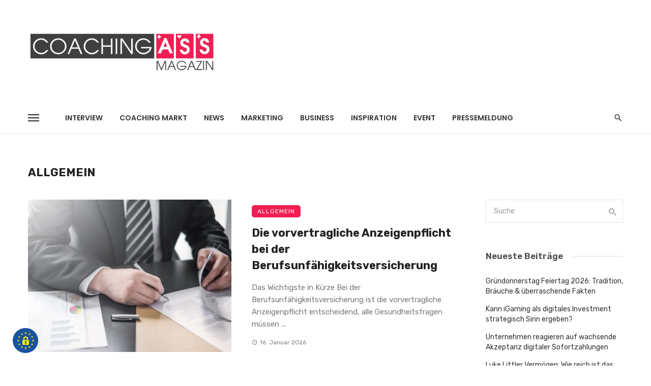

--- FILE ---
content_type: text/html
request_url: https://coachingass.de/category/allgemein/
body_size: 25219
content:
<!DOCTYPE html>
<html lang="de" prefix="og: https://ogp.me/ns#">
<head><meta charset="UTF-8" /><script>if(navigator.userAgent.match(/MSIE|Internet Explorer/i)||navigator.userAgent.match(/Trident\/7\..*?rv:11/i)){var href=document.location.href;if(!href.match(/[?&]nowprocket/)){if(href.indexOf("?")==-1){if(href.indexOf("#")==-1){document.location.href=href+"?nowprocket=1"}else{document.location.href=href.replace("#","?nowprocket=1#")}}else{if(href.indexOf("#")==-1){document.location.href=href+"&nowprocket=1"}else{document.location.href=href.replace("#","&nowprocket=1#")}}}}</script><script>(()=>{class RocketLazyLoadScripts{constructor(){this.v="2.0.4",this.userEvents=["keydown","keyup","mousedown","mouseup","mousemove","mouseover","mouseout","touchmove","touchstart","touchend","touchcancel","wheel","click","dblclick","input"],this.attributeEvents=["onblur","onclick","oncontextmenu","ondblclick","onfocus","onmousedown","onmouseenter","onmouseleave","onmousemove","onmouseout","onmouseover","onmouseup","onmousewheel","onscroll","onsubmit"]}async t(){this.i(),this.o(),/iP(ad|hone)/.test(navigator.userAgent)&&this.h(),this.u(),this.l(this),this.m(),this.k(this),this.p(this),this._(),await Promise.all([this.R(),this.L()]),this.lastBreath=Date.now(),this.S(this),this.P(),this.D(),this.O(),this.M(),await this.C(this.delayedScripts.normal),await this.C(this.delayedScripts.defer),await this.C(this.delayedScripts.async),await this.T(),await this.F(),await this.j(),await this.A(),window.dispatchEvent(new Event("rocket-allScriptsLoaded")),this.everythingLoaded=!0,this.lastTouchEnd&&await new Promise(t=>setTimeout(t,500-Date.now()+this.lastTouchEnd)),this.I(),this.H(),this.U(),this.W()}i(){this.CSPIssue=sessionStorage.getItem("rocketCSPIssue"),document.addEventListener("securitypolicyviolation",t=>{this.CSPIssue||"script-src-elem"!==t.violatedDirective||"data"!==t.blockedURI||(this.CSPIssue=!0,sessionStorage.setItem("rocketCSPIssue",!0))},{isRocket:!0})}o(){window.addEventListener("pageshow",t=>{this.persisted=t.persisted,this.realWindowLoadedFired=!0},{isRocket:!0}),window.addEventListener("pagehide",()=>{this.onFirstUserAction=null},{isRocket:!0})}h(){let t;function e(e){t=e}window.addEventListener("touchstart",e,{isRocket:!0}),window.addEventListener("touchend",function i(o){o.changedTouches[0]&&t.changedTouches[0]&&Math.abs(o.changedTouches[0].pageX-t.changedTouches[0].pageX)<10&&Math.abs(o.changedTouches[0].pageY-t.changedTouches[0].pageY)<10&&o.timeStamp-t.timeStamp<200&&(window.removeEventListener("touchstart",e,{isRocket:!0}),window.removeEventListener("touchend",i,{isRocket:!0}),"INPUT"===o.target.tagName&&"text"===o.target.type||(o.target.dispatchEvent(new TouchEvent("touchend",{target:o.target,bubbles:!0})),o.target.dispatchEvent(new MouseEvent("mouseover",{target:o.target,bubbles:!0})),o.target.dispatchEvent(new PointerEvent("click",{target:o.target,bubbles:!0,cancelable:!0,detail:1,clientX:o.changedTouches[0].clientX,clientY:o.changedTouches[0].clientY})),event.preventDefault()))},{isRocket:!0})}q(t){this.userActionTriggered||("mousemove"!==t.type||this.firstMousemoveIgnored?"keyup"===t.type||"mouseover"===t.type||"mouseout"===t.type||(this.userActionTriggered=!0,this.onFirstUserAction&&this.onFirstUserAction()):this.firstMousemoveIgnored=!0),"click"===t.type&&t.preventDefault(),t.stopPropagation(),t.stopImmediatePropagation(),"touchstart"===this.lastEvent&&"touchend"===t.type&&(this.lastTouchEnd=Date.now()),"click"===t.type&&(this.lastTouchEnd=0),this.lastEvent=t.type,t.composedPath&&t.composedPath()[0].getRootNode()instanceof ShadowRoot&&(t.rocketTarget=t.composedPath()[0]),this.savedUserEvents.push(t)}u(){this.savedUserEvents=[],this.userEventHandler=this.q.bind(this),this.userEvents.forEach(t=>window.addEventListener(t,this.userEventHandler,{passive:!1,isRocket:!0})),document.addEventListener("visibilitychange",this.userEventHandler,{isRocket:!0})}U(){this.userEvents.forEach(t=>window.removeEventListener(t,this.userEventHandler,{passive:!1,isRocket:!0})),document.removeEventListener("visibilitychange",this.userEventHandler,{isRocket:!0}),this.savedUserEvents.forEach(t=>{(t.rocketTarget||t.target).dispatchEvent(new window[t.constructor.name](t.type,t))})}m(){const t="return false",e=Array.from(this.attributeEvents,t=>"data-rocket-"+t),i="["+this.attributeEvents.join("],[")+"]",o="[data-rocket-"+this.attributeEvents.join("],[data-rocket-")+"]",s=(e,i,o)=>{o&&o!==t&&(e.setAttribute("data-rocket-"+i,o),e["rocket"+i]=new Function("event",o),e.setAttribute(i,t))};new MutationObserver(t=>{for(const n of t)"attributes"===n.type&&(n.attributeName.startsWith("data-rocket-")||this.everythingLoaded?n.attributeName.startsWith("data-rocket-")&&this.everythingLoaded&&this.N(n.target,n.attributeName.substring(12)):s(n.target,n.attributeName,n.target.getAttribute(n.attributeName))),"childList"===n.type&&n.addedNodes.forEach(t=>{if(t.nodeType===Node.ELEMENT_NODE)if(this.everythingLoaded)for(const i of[t,...t.querySelectorAll(o)])for(const t of i.getAttributeNames())e.includes(t)&&this.N(i,t.substring(12));else for(const e of[t,...t.querySelectorAll(i)])for(const t of e.getAttributeNames())this.attributeEvents.includes(t)&&s(e,t,e.getAttribute(t))})}).observe(document,{subtree:!0,childList:!0,attributeFilter:[...this.attributeEvents,...e]})}I(){this.attributeEvents.forEach(t=>{document.querySelectorAll("[data-rocket-"+t+"]").forEach(e=>{this.N(e,t)})})}N(t,e){const i=t.getAttribute("data-rocket-"+e);i&&(t.setAttribute(e,i),t.removeAttribute("data-rocket-"+e))}k(t){Object.defineProperty(HTMLElement.prototype,"onclick",{get(){return this.rocketonclick||null},set(e){this.rocketonclick=e,this.setAttribute(t.everythingLoaded?"onclick":"data-rocket-onclick","this.rocketonclick(event)")}})}S(t){function e(e,i){let o=e[i];e[i]=null,Object.defineProperty(e,i,{get:()=>o,set(s){t.everythingLoaded?o=s:e["rocket"+i]=o=s}})}e(document,"onreadystatechange"),e(window,"onload"),e(window,"onpageshow");try{Object.defineProperty(document,"readyState",{get:()=>t.rocketReadyState,set(e){t.rocketReadyState=e},configurable:!0}),document.readyState="loading"}catch(t){console.log("WPRocket DJE readyState conflict, bypassing")}}l(t){this.originalAddEventListener=EventTarget.prototype.addEventListener,this.originalRemoveEventListener=EventTarget.prototype.removeEventListener,this.savedEventListeners=[],EventTarget.prototype.addEventListener=function(e,i,o){o&&o.isRocket||!t.B(e,this)&&!t.userEvents.includes(e)||t.B(e,this)&&!t.userActionTriggered||e.startsWith("rocket-")||t.everythingLoaded?t.originalAddEventListener.call(this,e,i,o):(t.savedEventListeners.push({target:this,remove:!1,type:e,func:i,options:o}),"mouseenter"!==e&&"mouseleave"!==e||t.originalAddEventListener.call(this,e,t.savedUserEvents.push,o))},EventTarget.prototype.removeEventListener=function(e,i,o){o&&o.isRocket||!t.B(e,this)&&!t.userEvents.includes(e)||t.B(e,this)&&!t.userActionTriggered||e.startsWith("rocket-")||t.everythingLoaded?t.originalRemoveEventListener.call(this,e,i,o):t.savedEventListeners.push({target:this,remove:!0,type:e,func:i,options:o})}}J(t,e){this.savedEventListeners=this.savedEventListeners.filter(i=>{let o=i.type,s=i.target||window;return e!==o||t!==s||(this.B(o,s)&&(i.type="rocket-"+o),this.$(i),!1)})}H(){EventTarget.prototype.addEventListener=this.originalAddEventListener,EventTarget.prototype.removeEventListener=this.originalRemoveEventListener,this.savedEventListeners.forEach(t=>this.$(t))}$(t){t.remove?this.originalRemoveEventListener.call(t.target,t.type,t.func,t.options):this.originalAddEventListener.call(t.target,t.type,t.func,t.options)}p(t){let e;function i(e){return t.everythingLoaded?e:e.split(" ").map(t=>"load"===t||t.startsWith("load.")?"rocket-jquery-load":t).join(" ")}function o(o){function s(e){const s=o.fn[e];o.fn[e]=o.fn.init.prototype[e]=function(){return this[0]===window&&t.userActionTriggered&&("string"==typeof arguments[0]||arguments[0]instanceof String?arguments[0]=i(arguments[0]):"object"==typeof arguments[0]&&Object.keys(arguments[0]).forEach(t=>{const e=arguments[0][t];delete arguments[0][t],arguments[0][i(t)]=e})),s.apply(this,arguments),this}}if(o&&o.fn&&!t.allJQueries.includes(o)){const e={DOMContentLoaded:[],"rocket-DOMContentLoaded":[]};for(const t in e)document.addEventListener(t,()=>{e[t].forEach(t=>t())},{isRocket:!0});o.fn.ready=o.fn.init.prototype.ready=function(i){function s(){parseInt(o.fn.jquery)>2?setTimeout(()=>i.bind(document)(o)):i.bind(document)(o)}return"function"==typeof i&&(t.realDomReadyFired?!t.userActionTriggered||t.fauxDomReadyFired?s():e["rocket-DOMContentLoaded"].push(s):e.DOMContentLoaded.push(s)),o([])},s("on"),s("one"),s("off"),t.allJQueries.push(o)}e=o}t.allJQueries=[],o(window.jQuery),Object.defineProperty(window,"jQuery",{get:()=>e,set(t){o(t)}})}P(){const t=new Map;document.write=document.writeln=function(e){const i=document.currentScript,o=document.createRange(),s=i.parentElement;let n=t.get(i);void 0===n&&(n=i.nextSibling,t.set(i,n));const c=document.createDocumentFragment();o.setStart(c,0),c.appendChild(o.createContextualFragment(e)),s.insertBefore(c,n)}}async R(){return new Promise(t=>{this.userActionTriggered?t():this.onFirstUserAction=t})}async L(){return new Promise(t=>{document.addEventListener("DOMContentLoaded",()=>{this.realDomReadyFired=!0,t()},{isRocket:!0})})}async j(){return this.realWindowLoadedFired?Promise.resolve():new Promise(t=>{window.addEventListener("load",t,{isRocket:!0})})}M(){this.pendingScripts=[];this.scriptsMutationObserver=new MutationObserver(t=>{for(const e of t)e.addedNodes.forEach(t=>{"SCRIPT"!==t.tagName||t.noModule||t.isWPRocket||this.pendingScripts.push({script:t,promise:new Promise(e=>{const i=()=>{const i=this.pendingScripts.findIndex(e=>e.script===t);i>=0&&this.pendingScripts.splice(i,1),e()};t.addEventListener("load",i,{isRocket:!0}),t.addEventListener("error",i,{isRocket:!0}),setTimeout(i,1e3)})})})}),this.scriptsMutationObserver.observe(document,{childList:!0,subtree:!0})}async F(){await this.X(),this.pendingScripts.length?(await this.pendingScripts[0].promise,await this.F()):this.scriptsMutationObserver.disconnect()}D(){this.delayedScripts={normal:[],async:[],defer:[]},document.querySelectorAll("script[type$=rocketlazyloadscript]").forEach(t=>{t.hasAttribute("data-rocket-src")?t.hasAttribute("async")&&!1!==t.async?this.delayedScripts.async.push(t):t.hasAttribute("defer")&&!1!==t.defer||"module"===t.getAttribute("data-rocket-type")?this.delayedScripts.defer.push(t):this.delayedScripts.normal.push(t):this.delayedScripts.normal.push(t)})}async _(){await this.L();let t=[];document.querySelectorAll("script[type$=rocketlazyloadscript][data-rocket-src]").forEach(e=>{let i=e.getAttribute("data-rocket-src");if(i&&!i.startsWith("data:")){i.startsWith("//")&&(i=location.protocol+i);try{const o=new URL(i).origin;o!==location.origin&&t.push({src:o,crossOrigin:e.crossOrigin||"module"===e.getAttribute("data-rocket-type")})}catch(t){}}}),t=[...new Map(t.map(t=>[JSON.stringify(t),t])).values()],this.Y(t,"preconnect")}async G(t){if(await this.K(),!0!==t.noModule||!("noModule"in HTMLScriptElement.prototype))return new Promise(e=>{let i;function o(){(i||t).setAttribute("data-rocket-status","executed"),e()}try{if(navigator.userAgent.includes("Firefox/")||""===navigator.vendor||this.CSPIssue)i=document.createElement("script"),[...t.attributes].forEach(t=>{let e=t.nodeName;"type"!==e&&("data-rocket-type"===e&&(e="type"),"data-rocket-src"===e&&(e="src"),i.setAttribute(e,t.nodeValue))}),t.text&&(i.text=t.text),t.nonce&&(i.nonce=t.nonce),i.hasAttribute("src")?(i.addEventListener("load",o,{isRocket:!0}),i.addEventListener("error",()=>{i.setAttribute("data-rocket-status","failed-network"),e()},{isRocket:!0}),setTimeout(()=>{i.isConnected||e()},1)):(i.text=t.text,o()),i.isWPRocket=!0,t.parentNode.replaceChild(i,t);else{const i=t.getAttribute("data-rocket-type"),s=t.getAttribute("data-rocket-src");i?(t.type=i,t.removeAttribute("data-rocket-type")):t.removeAttribute("type"),t.addEventListener("load",o,{isRocket:!0}),t.addEventListener("error",i=>{this.CSPIssue&&i.target.src.startsWith("data:")?(console.log("WPRocket: CSP fallback activated"),t.removeAttribute("src"),this.G(t).then(e)):(t.setAttribute("data-rocket-status","failed-network"),e())},{isRocket:!0}),s?(t.fetchPriority="high",t.removeAttribute("data-rocket-src"),t.src=s):t.src="data:text/javascript;base64,"+window.btoa(unescape(encodeURIComponent(t.text)))}}catch(i){t.setAttribute("data-rocket-status","failed-transform"),e()}});t.setAttribute("data-rocket-status","skipped")}async C(t){const e=t.shift();return e?(e.isConnected&&await this.G(e),this.C(t)):Promise.resolve()}O(){this.Y([...this.delayedScripts.normal,...this.delayedScripts.defer,...this.delayedScripts.async],"preload")}Y(t,e){this.trash=this.trash||[];let i=!0;var o=document.createDocumentFragment();t.forEach(t=>{const s=t.getAttribute&&t.getAttribute("data-rocket-src")||t.src;if(s&&!s.startsWith("data:")){const n=document.createElement("link");n.href=s,n.rel=e,"preconnect"!==e&&(n.as="script",n.fetchPriority=i?"high":"low"),t.getAttribute&&"module"===t.getAttribute("data-rocket-type")&&(n.crossOrigin=!0),t.crossOrigin&&(n.crossOrigin=t.crossOrigin),t.integrity&&(n.integrity=t.integrity),t.nonce&&(n.nonce=t.nonce),o.appendChild(n),this.trash.push(n),i=!1}}),document.head.appendChild(o)}W(){this.trash.forEach(t=>t.remove())}async T(){try{document.readyState="interactive"}catch(t){}this.fauxDomReadyFired=!0;try{await this.K(),this.J(document,"readystatechange"),document.dispatchEvent(new Event("rocket-readystatechange")),await this.K(),document.rocketonreadystatechange&&document.rocketonreadystatechange(),await this.K(),this.J(document,"DOMContentLoaded"),document.dispatchEvent(new Event("rocket-DOMContentLoaded")),await this.K(),this.J(window,"DOMContentLoaded"),window.dispatchEvent(new Event("rocket-DOMContentLoaded"))}catch(t){console.error(t)}}async A(){try{document.readyState="complete"}catch(t){}try{await this.K(),this.J(document,"readystatechange"),document.dispatchEvent(new Event("rocket-readystatechange")),await this.K(),document.rocketonreadystatechange&&document.rocketonreadystatechange(),await this.K(),this.J(window,"load"),window.dispatchEvent(new Event("rocket-load")),await this.K(),window.rocketonload&&window.rocketonload(),await this.K(),this.allJQueries.forEach(t=>t(window).trigger("rocket-jquery-load")),await this.K(),this.J(window,"pageshow");const t=new Event("rocket-pageshow");t.persisted=this.persisted,window.dispatchEvent(t),await this.K(),window.rocketonpageshow&&window.rocketonpageshow({persisted:this.persisted})}catch(t){console.error(t)}}async K(){Date.now()-this.lastBreath>45&&(await this.X(),this.lastBreath=Date.now())}async X(){return document.hidden?new Promise(t=>setTimeout(t)):new Promise(t=>requestAnimationFrame(t))}B(t,e){return e===document&&"readystatechange"===t||(e===document&&"DOMContentLoaded"===t||(e===window&&"DOMContentLoaded"===t||(e===window&&"load"===t||e===window&&"pageshow"===t)))}static run(){(new RocketLazyLoadScripts).t()}}RocketLazyLoadScripts.run()})();</script>
	
    
    <meta name="viewport" content="width=device-width, initial-scale=1"/>
    
    <link rel="profile" href="/gmpg.org/xfn/11" />
    
    <!-- Schema meta -->
    
    <script type="rocketlazyloadscript" data-rocket-type="application/javascript">var ajaxurl = "https://coachingass.de/wp-admin/admin-ajax.php"</script>
<!-- Suchmaschinen-Optimierung durch Rank Math PRO - https://rankmath.com/ -->
<title>Allgemein - Coaching-Ass Magazin</title>
<link data-rocket-preload as="style" href="https://fonts.googleapis.com/css?family=Rubik%3A300%2C400%2C500%2C600%2C700%2C800%2C900%2C300italic%2C400italic%2C500italic%2C600italic%2C700italic%2C800italic%2C900italic%7CPoppins%3A100%2C200%2C300%2C400%2C500%2C600%2C700%2C800%2C900%2C100italic%2C200italic%2C300italic%2C400italic%2C500italic%2C600italic%2C700italic%2C800italic%2C900italic&#038;display=swap" rel="preload">
<link href="https://fonts.googleapis.com/css?family=Rubik%3A300%2C400%2C500%2C600%2C700%2C800%2C900%2C300italic%2C400italic%2C500italic%2C600italic%2C700italic%2C800italic%2C900italic%7CPoppins%3A100%2C200%2C300%2C400%2C500%2C600%2C700%2C800%2C900%2C100italic%2C200italic%2C300italic%2C400italic%2C500italic%2C600italic%2C700italic%2C800italic%2C900italic&#038;display=swap" media="print" onload="this.media=&#039;all&#039;" rel="stylesheet">
<noscript data-wpr-hosted-gf-parameters=""><link rel="stylesheet" href="https://fonts.googleapis.com/css?family=Rubik%3A300%2C400%2C500%2C600%2C700%2C800%2C900%2C300italic%2C400italic%2C500italic%2C600italic%2C700italic%2C800italic%2C900italic%7CPoppins%3A100%2C200%2C300%2C400%2C500%2C600%2C700%2C800%2C900%2C100italic%2C200italic%2C300italic%2C400italic%2C500italic%2C600italic%2C700italic%2C800italic%2C900italic&#038;display=swap"></noscript>
<meta name="robots" content="index, follow, max-snippet:-1, max-video-preview:-1, max-image-preview:large"/>
<link rel="canonical" href="https://coachingass.de/category/allgemein/" />
<link rel="next" href="https://coachingass.de/category/allgemein/page/2/" />
<meta property="og:locale" content="de_DE" />
<meta property="og:type" content="article" />
<meta property="og:title" content="Allgemein - Coaching-Ass Magazin" />
<meta property="og:url" content="https://coachingass.de/category/allgemein/" />
<meta property="og:site_name" content="Coaching-Ass Magazin" />
<meta name="twitter:card" content="summary_large_image" />
<meta name="twitter:title" content="Allgemein - Coaching-Ass Magazin" />
<meta name="twitter:label1" content="Beiträge" />
<meta name="twitter:data1" content="89" />
<script type="application/ld+json" class="rank-math-schema">{"@context":"https://schema.org","@graph":[{"@type":"Person","@id":"https://coachingass.de/#person","name":"Coaching-ass"},{"@type":"WebSite","@id":"https://coachingass.de/#website","url":"https://coachingass.de","name":"Coaching-ass","publisher":{"@id":"https://coachingass.de/#person"},"inLanguage":"de"},{"@type":"CollectionPage","@id":"https://coachingass.de/category/allgemein/#webpage","url":"https://coachingass.de/category/allgemein/","name":"Allgemein - Coaching-Ass Magazin","isPartOf":{"@id":"https://coachingass.de/#website"},"inLanguage":"de"}]}</script>
<!-- /Rank Math WordPress SEO Plugin -->

<script type="rocketlazyloadscript" data-rocket-type='application/javascript'  id='pys-version-script'>console.log('PixelYourSite Free version 11.1.5.2');</script>
<link rel='dns-prefetch' href='//fonts.googleapis.com' />
<link href='https://fonts.gstatic.com' crossorigin rel='preconnect' />
<link rel="alternate" type="application/rss+xml" title="Coaching-Ass Magazin &raquo; Feed" href="https://coachingass.de/feed/" />
<link rel="alternate" type="application/rss+xml" title="Coaching-Ass Magazin &raquo; Kommentar-Feed" href="https://coachingass.de/comments/feed/" />
<link rel="alternate" type="application/rss+xml" title="Coaching-Ass Magazin &raquo; Allgemein Kategorie-Feed" href="https://coachingass.de/category/allgemein/feed/" />
		<!-- This site uses the Google Analytics by MonsterInsights plugin v9.11.1 - Using Analytics tracking - https://www.monsterinsights.com/ -->
							<script type="rocketlazyloadscript" data-rocket-src="//www.googletagmanager.com/gtag/js?id=G-YBJE05JW7C"  data-cfasync="false" data-wpfc-render="false" data-rocket-type="text/javascript" async></script>
			<script type="rocketlazyloadscript" data-cfasync="false" data-wpfc-render="false" data-rocket-type="text/javascript">
				var mi_version = '9.11.1';
				var mi_track_user = true;
				var mi_no_track_reason = '';
								var MonsterInsightsDefaultLocations = {"page_location":"https:\/\/coachingass.de\/category\/allgemein\/"};
								if ( typeof MonsterInsightsPrivacyGuardFilter === 'function' ) {
					var MonsterInsightsLocations = (typeof MonsterInsightsExcludeQuery === 'object') ? MonsterInsightsPrivacyGuardFilter( MonsterInsightsExcludeQuery ) : MonsterInsightsPrivacyGuardFilter( MonsterInsightsDefaultLocations );
				} else {
					var MonsterInsightsLocations = (typeof MonsterInsightsExcludeQuery === 'object') ? MonsterInsightsExcludeQuery : MonsterInsightsDefaultLocations;
				}

								var disableStrs = [
										'ga-disable-G-YBJE05JW7C',
									];

				/* Function to detect opted out users */
				function __gtagTrackerIsOptedOut() {
					for (var index = 0; index < disableStrs.length; index++) {
						if (document.cookie.indexOf(disableStrs[index] + '=true') > -1) {
							return true;
						}
					}

					return false;
				}

				/* Disable tracking if the opt-out cookie exists. */
				if (__gtagTrackerIsOptedOut()) {
					for (var index = 0; index < disableStrs.length; index++) {
						window[disableStrs[index]] = true;
					}
				}

				/* Opt-out function */
				function __gtagTrackerOptout() {
					for (var index = 0; index < disableStrs.length; index++) {
						document.cookie = disableStrs[index] + '=true; expires=Thu, 31 Dec 2099 23:59:59 UTC; path=/';
						window[disableStrs[index]] = true;
					}
				}

				if ('undefined' === typeof gaOptout) {
					function gaOptout() {
						__gtagTrackerOptout();
					}
				}
								window.dataLayer = window.dataLayer || [];

				window.MonsterInsightsDualTracker = {
					helpers: {},
					trackers: {},
				};
				if (mi_track_user) {
					function __gtagDataLayer() {
						dataLayer.push(arguments);
					}

					function __gtagTracker(type, name, parameters) {
						if (!parameters) {
							parameters = {};
						}

						if (parameters.send_to) {
							__gtagDataLayer.apply(null, arguments);
							return;
						}

						if (type === 'event') {
														parameters.send_to = monsterinsights_frontend.v4_id;
							var hookName = name;
							if (typeof parameters['event_category'] !== 'undefined') {
								hookName = parameters['event_category'] + ':' + name;
							}

							if (typeof MonsterInsightsDualTracker.trackers[hookName] !== 'undefined') {
								MonsterInsightsDualTracker.trackers[hookName](parameters);
							} else {
								__gtagDataLayer('event', name, parameters);
							}
							
						} else {
							__gtagDataLayer.apply(null, arguments);
						}
					}

					__gtagTracker('js', new Date());
					__gtagTracker('set', {
						'developer_id.dZGIzZG': true,
											});
					if ( MonsterInsightsLocations.page_location ) {
						__gtagTracker('set', MonsterInsightsLocations);
					}
										__gtagTracker('config', 'G-YBJE05JW7C', {"forceSSL":"true","link_attribution":"true"} );
										window.gtag = __gtagTracker;										(function () {
						/* https://developers.google.com/analytics/devguides/collection/analyticsjs/ */
						/* ga and __gaTracker compatibility shim. */
						var noopfn = function () {
							return null;
						};
						var newtracker = function () {
							return new Tracker();
						};
						var Tracker = function () {
							return null;
						};
						var p = Tracker.prototype;
						p.get = noopfn;
						p.set = noopfn;
						p.send = function () {
							var args = Array.prototype.slice.call(arguments);
							args.unshift('send');
							__gaTracker.apply(null, args);
						};
						var __gaTracker = function () {
							var len = arguments.length;
							if (len === 0) {
								return;
							}
							var f = arguments[len - 1];
							if (typeof f !== 'object' || f === null || typeof f.hitCallback !== 'function') {
								if ('send' === arguments[0]) {
									var hitConverted, hitObject = false, action;
									if ('event' === arguments[1]) {
										if ('undefined' !== typeof arguments[3]) {
											hitObject = {
												'eventAction': arguments[3],
												'eventCategory': arguments[2],
												'eventLabel': arguments[4],
												'value': arguments[5] ? arguments[5] : 1,
											}
										}
									}
									if ('pageview' === arguments[1]) {
										if ('undefined' !== typeof arguments[2]) {
											hitObject = {
												'eventAction': 'page_view',
												'page_path': arguments[2],
											}
										}
									}
									if (typeof arguments[2] === 'object') {
										hitObject = arguments[2];
									}
									if (typeof arguments[5] === 'object') {
										Object.assign(hitObject, arguments[5]);
									}
									if ('undefined' !== typeof arguments[1].hitType) {
										hitObject = arguments[1];
										if ('pageview' === hitObject.hitType) {
											hitObject.eventAction = 'page_view';
										}
									}
									if (hitObject) {
										action = 'timing' === arguments[1].hitType ? 'timing_complete' : hitObject.eventAction;
										hitConverted = mapArgs(hitObject);
										__gtagTracker('event', action, hitConverted);
									}
								}
								return;
							}

							function mapArgs(args) {
								var arg, hit = {};
								var gaMap = {
									'eventCategory': 'event_category',
									'eventAction': 'event_action',
									'eventLabel': 'event_label',
									'eventValue': 'event_value',
									'nonInteraction': 'non_interaction',
									'timingCategory': 'event_category',
									'timingVar': 'name',
									'timingValue': 'value',
									'timingLabel': 'event_label',
									'page': 'page_path',
									'location': 'page_location',
									'title': 'page_title',
									'referrer' : 'page_referrer',
								};
								for (arg in args) {
																		if (!(!args.hasOwnProperty(arg) || !gaMap.hasOwnProperty(arg))) {
										hit[gaMap[arg]] = args[arg];
									} else {
										hit[arg] = args[arg];
									}
								}
								return hit;
							}

							try {
								f.hitCallback();
							} catch (ex) {
							}
						};
						__gaTracker.create = newtracker;
						__gaTracker.getByName = newtracker;
						__gaTracker.getAll = function () {
							return [];
						};
						__gaTracker.remove = noopfn;
						__gaTracker.loaded = true;
						window['__gaTracker'] = __gaTracker;
					})();
									} else {
										console.log("");
					(function () {
						function __gtagTracker() {
							return null;
						}

						window['__gtagTracker'] = __gtagTracker;
						window['gtag'] = __gtagTracker;
					})();
									}
			</script>
							<!-- / Google Analytics by MonsterInsights -->
		<!-- coachingass.de is managing ads with Advanced Ads 2.0.16 – https://wpadvancedads.com/ --><!--noptimize--><script type="rocketlazyloadscript" id="coach-ready">
			window.advanced_ads_ready=function(e,a){a=a||"complete";var d=function(e){return"interactive"===a?"loading"!==e:"complete"===e};d(document.readyState)?e():document.addEventListener("readystatechange",(function(a){d(a.target.readyState)&&e()}),{once:"interactive"===a})},window.advanced_ads_ready_queue=window.advanced_ads_ready_queue||[];		</script>
		<!--/noptimize--><style id='wp-img-auto-sizes-contain-inline-css' type='text/css'>
img:is([sizes=auto i],[sizes^="auto," i]){contain-intrinsic-size:3000px 1500px}
/*# sourceURL=wp-img-auto-sizes-contain-inline-css */
</style>
<style id='wp-emoji-styles-inline-css' type='text/css'>

	img.wp-smiley, img.emoji {
		display: inline !important;
		border: none !important;
		box-shadow: none !important;
		height: 1em !important;
		width: 1em !important;
		margin: 0 0.07em !important;
		vertical-align: -0.1em !important;
		background: none !important;
		padding: 0 !important;
	}
/*# sourceURL=wp-emoji-styles-inline-css */
</style>
<style id='wp-block-library-inline-css' type='text/css'>
:root{--wp-block-synced-color:#7a00df;--wp-block-synced-color--rgb:122,0,223;--wp-bound-block-color:var(--wp-block-synced-color);--wp-editor-canvas-background:#ddd;--wp-admin-theme-color:#007cba;--wp-admin-theme-color--rgb:0,124,186;--wp-admin-theme-color-darker-10:#006ba1;--wp-admin-theme-color-darker-10--rgb:0,107,160.5;--wp-admin-theme-color-darker-20:#005a87;--wp-admin-theme-color-darker-20--rgb:0,90,135;--wp-admin-border-width-focus:2px}@media (min-resolution:192dpi){:root{--wp-admin-border-width-focus:1.5px}}.wp-element-button{cursor:pointer}:root .has-very-light-gray-background-color{background-color:#eee}:root .has-very-dark-gray-background-color{background-color:#313131}:root .has-very-light-gray-color{color:#eee}:root .has-very-dark-gray-color{color:#313131}:root .has-vivid-green-cyan-to-vivid-cyan-blue-gradient-background{background:linear-gradient(135deg,#00d084,#0693e3)}:root .has-purple-crush-gradient-background{background:linear-gradient(135deg,#34e2e4,#4721fb 50%,#ab1dfe)}:root .has-hazy-dawn-gradient-background{background:linear-gradient(135deg,#faaca8,#dad0ec)}:root .has-subdued-olive-gradient-background{background:linear-gradient(135deg,#fafae1,#67a671)}:root .has-atomic-cream-gradient-background{background:linear-gradient(135deg,#fdd79a,#004a59)}:root .has-nightshade-gradient-background{background:linear-gradient(135deg,#330968,#31cdcf)}:root .has-midnight-gradient-background{background:linear-gradient(135deg,#020381,#2874fc)}:root{--wp--preset--font-size--normal:16px;--wp--preset--font-size--huge:42px}.has-regular-font-size{font-size:1em}.has-larger-font-size{font-size:2.625em}.has-normal-font-size{font-size:var(--wp--preset--font-size--normal)}.has-huge-font-size{font-size:var(--wp--preset--font-size--huge)}.has-text-align-center{text-align:center}.has-text-align-left{text-align:left}.has-text-align-right{text-align:right}.has-fit-text{white-space:nowrap!important}#end-resizable-editor-section{display:none}.aligncenter{clear:both}.items-justified-left{justify-content:flex-start}.items-justified-center{justify-content:center}.items-justified-right{justify-content:flex-end}.items-justified-space-between{justify-content:space-between}.screen-reader-text{border:0;clip-path:inset(50%);height:1px;margin:-1px;overflow:hidden;padding:0;position:absolute;width:1px;word-wrap:normal!important}.screen-reader-text:focus{background-color:#ddd;clip-path:none;color:#444;display:block;font-size:1em;height:auto;left:5px;line-height:normal;padding:15px 23px 14px;text-decoration:none;top:5px;width:auto;z-index:100000}html :where(.has-border-color){border-style:solid}html :where([style*=border-top-color]){border-top-style:solid}html :where([style*=border-right-color]){border-right-style:solid}html :where([style*=border-bottom-color]){border-bottom-style:solid}html :where([style*=border-left-color]){border-left-style:solid}html :where([style*=border-width]){border-style:solid}html :where([style*=border-top-width]){border-top-style:solid}html :where([style*=border-right-width]){border-right-style:solid}html :where([style*=border-bottom-width]){border-bottom-style:solid}html :where([style*=border-left-width]){border-left-style:solid}html :where(img[class*=wp-image-]){height:auto;max-width:100%}:where(figure){margin:0 0 1em}html :where(.is-position-sticky){--wp-admin--admin-bar--position-offset:var(--wp-admin--admin-bar--height,0px)}@media screen and (max-width:600px){html :where(.is-position-sticky){--wp-admin--admin-bar--position-offset:0px}}

/*# sourceURL=wp-block-library-inline-css */
</style><style id='global-styles-inline-css' type='text/css'>
:root{--wp--preset--aspect-ratio--square: 1;--wp--preset--aspect-ratio--4-3: 4/3;--wp--preset--aspect-ratio--3-4: 3/4;--wp--preset--aspect-ratio--3-2: 3/2;--wp--preset--aspect-ratio--2-3: 2/3;--wp--preset--aspect-ratio--16-9: 16/9;--wp--preset--aspect-ratio--9-16: 9/16;--wp--preset--color--black: #000000;--wp--preset--color--cyan-bluish-gray: #abb8c3;--wp--preset--color--white: #ffffff;--wp--preset--color--pale-pink: #f78da7;--wp--preset--color--vivid-red: #cf2e2e;--wp--preset--color--luminous-vivid-orange: #ff6900;--wp--preset--color--luminous-vivid-amber: #fcb900;--wp--preset--color--light-green-cyan: #7bdcb5;--wp--preset--color--vivid-green-cyan: #00d084;--wp--preset--color--pale-cyan-blue: #8ed1fc;--wp--preset--color--vivid-cyan-blue: #0693e3;--wp--preset--color--vivid-purple: #9b51e0;--wp--preset--gradient--vivid-cyan-blue-to-vivid-purple: linear-gradient(135deg,rgb(6,147,227) 0%,rgb(155,81,224) 100%);--wp--preset--gradient--light-green-cyan-to-vivid-green-cyan: linear-gradient(135deg,rgb(122,220,180) 0%,rgb(0,208,130) 100%);--wp--preset--gradient--luminous-vivid-amber-to-luminous-vivid-orange: linear-gradient(135deg,rgb(252,185,0) 0%,rgb(255,105,0) 100%);--wp--preset--gradient--luminous-vivid-orange-to-vivid-red: linear-gradient(135deg,rgb(255,105,0) 0%,rgb(207,46,46) 100%);--wp--preset--gradient--very-light-gray-to-cyan-bluish-gray: linear-gradient(135deg,rgb(238,238,238) 0%,rgb(169,184,195) 100%);--wp--preset--gradient--cool-to-warm-spectrum: linear-gradient(135deg,rgb(74,234,220) 0%,rgb(151,120,209) 20%,rgb(207,42,186) 40%,rgb(238,44,130) 60%,rgb(251,105,98) 80%,rgb(254,248,76) 100%);--wp--preset--gradient--blush-light-purple: linear-gradient(135deg,rgb(255,206,236) 0%,rgb(152,150,240) 100%);--wp--preset--gradient--blush-bordeaux: linear-gradient(135deg,rgb(254,205,165) 0%,rgb(254,45,45) 50%,rgb(107,0,62) 100%);--wp--preset--gradient--luminous-dusk: linear-gradient(135deg,rgb(255,203,112) 0%,rgb(199,81,192) 50%,rgb(65,88,208) 100%);--wp--preset--gradient--pale-ocean: linear-gradient(135deg,rgb(255,245,203) 0%,rgb(182,227,212) 50%,rgb(51,167,181) 100%);--wp--preset--gradient--electric-grass: linear-gradient(135deg,rgb(202,248,128) 0%,rgb(113,206,126) 100%);--wp--preset--gradient--midnight: linear-gradient(135deg,rgb(2,3,129) 0%,rgb(40,116,252) 100%);--wp--preset--font-size--small: 13px;--wp--preset--font-size--medium: 20px;--wp--preset--font-size--large: 36px;--wp--preset--font-size--x-large: 42px;--wp--preset--spacing--20: 0.44rem;--wp--preset--spacing--30: 0.67rem;--wp--preset--spacing--40: 1rem;--wp--preset--spacing--50: 1.5rem;--wp--preset--spacing--60: 2.25rem;--wp--preset--spacing--70: 3.38rem;--wp--preset--spacing--80: 5.06rem;--wp--preset--shadow--natural: 6px 6px 9px rgba(0, 0, 0, 0.2);--wp--preset--shadow--deep: 12px 12px 50px rgba(0, 0, 0, 0.4);--wp--preset--shadow--sharp: 6px 6px 0px rgba(0, 0, 0, 0.2);--wp--preset--shadow--outlined: 6px 6px 0px -3px rgb(255, 255, 255), 6px 6px rgb(0, 0, 0);--wp--preset--shadow--crisp: 6px 6px 0px rgb(0, 0, 0);}:where(.is-layout-flex){gap: 0.5em;}:where(.is-layout-grid){gap: 0.5em;}body .is-layout-flex{display: flex;}.is-layout-flex{flex-wrap: wrap;align-items: center;}.is-layout-flex > :is(*, div){margin: 0;}body .is-layout-grid{display: grid;}.is-layout-grid > :is(*, div){margin: 0;}:where(.wp-block-columns.is-layout-flex){gap: 2em;}:where(.wp-block-columns.is-layout-grid){gap: 2em;}:where(.wp-block-post-template.is-layout-flex){gap: 1.25em;}:where(.wp-block-post-template.is-layout-grid){gap: 1.25em;}.has-black-color{color: var(--wp--preset--color--black) !important;}.has-cyan-bluish-gray-color{color: var(--wp--preset--color--cyan-bluish-gray) !important;}.has-white-color{color: var(--wp--preset--color--white) !important;}.has-pale-pink-color{color: var(--wp--preset--color--pale-pink) !important;}.has-vivid-red-color{color: var(--wp--preset--color--vivid-red) !important;}.has-luminous-vivid-orange-color{color: var(--wp--preset--color--luminous-vivid-orange) !important;}.has-luminous-vivid-amber-color{color: var(--wp--preset--color--luminous-vivid-amber) !important;}.has-light-green-cyan-color{color: var(--wp--preset--color--light-green-cyan) !important;}.has-vivid-green-cyan-color{color: var(--wp--preset--color--vivid-green-cyan) !important;}.has-pale-cyan-blue-color{color: var(--wp--preset--color--pale-cyan-blue) !important;}.has-vivid-cyan-blue-color{color: var(--wp--preset--color--vivid-cyan-blue) !important;}.has-vivid-purple-color{color: var(--wp--preset--color--vivid-purple) !important;}.has-black-background-color{background-color: var(--wp--preset--color--black) !important;}.has-cyan-bluish-gray-background-color{background-color: var(--wp--preset--color--cyan-bluish-gray) !important;}.has-white-background-color{background-color: var(--wp--preset--color--white) !important;}.has-pale-pink-background-color{background-color: var(--wp--preset--color--pale-pink) !important;}.has-vivid-red-background-color{background-color: var(--wp--preset--color--vivid-red) !important;}.has-luminous-vivid-orange-background-color{background-color: var(--wp--preset--color--luminous-vivid-orange) !important;}.has-luminous-vivid-amber-background-color{background-color: var(--wp--preset--color--luminous-vivid-amber) !important;}.has-light-green-cyan-background-color{background-color: var(--wp--preset--color--light-green-cyan) !important;}.has-vivid-green-cyan-background-color{background-color: var(--wp--preset--color--vivid-green-cyan) !important;}.has-pale-cyan-blue-background-color{background-color: var(--wp--preset--color--pale-cyan-blue) !important;}.has-vivid-cyan-blue-background-color{background-color: var(--wp--preset--color--vivid-cyan-blue) !important;}.has-vivid-purple-background-color{background-color: var(--wp--preset--color--vivid-purple) !important;}.has-black-border-color{border-color: var(--wp--preset--color--black) !important;}.has-cyan-bluish-gray-border-color{border-color: var(--wp--preset--color--cyan-bluish-gray) !important;}.has-white-border-color{border-color: var(--wp--preset--color--white) !important;}.has-pale-pink-border-color{border-color: var(--wp--preset--color--pale-pink) !important;}.has-vivid-red-border-color{border-color: var(--wp--preset--color--vivid-red) !important;}.has-luminous-vivid-orange-border-color{border-color: var(--wp--preset--color--luminous-vivid-orange) !important;}.has-luminous-vivid-amber-border-color{border-color: var(--wp--preset--color--luminous-vivid-amber) !important;}.has-light-green-cyan-border-color{border-color: var(--wp--preset--color--light-green-cyan) !important;}.has-vivid-green-cyan-border-color{border-color: var(--wp--preset--color--vivid-green-cyan) !important;}.has-pale-cyan-blue-border-color{border-color: var(--wp--preset--color--pale-cyan-blue) !important;}.has-vivid-cyan-blue-border-color{border-color: var(--wp--preset--color--vivid-cyan-blue) !important;}.has-vivid-purple-border-color{border-color: var(--wp--preset--color--vivid-purple) !important;}.has-vivid-cyan-blue-to-vivid-purple-gradient-background{background: var(--wp--preset--gradient--vivid-cyan-blue-to-vivid-purple) !important;}.has-light-green-cyan-to-vivid-green-cyan-gradient-background{background: var(--wp--preset--gradient--light-green-cyan-to-vivid-green-cyan) !important;}.has-luminous-vivid-amber-to-luminous-vivid-orange-gradient-background{background: var(--wp--preset--gradient--luminous-vivid-amber-to-luminous-vivid-orange) !important;}.has-luminous-vivid-orange-to-vivid-red-gradient-background{background: var(--wp--preset--gradient--luminous-vivid-orange-to-vivid-red) !important;}.has-very-light-gray-to-cyan-bluish-gray-gradient-background{background: var(--wp--preset--gradient--very-light-gray-to-cyan-bluish-gray) !important;}.has-cool-to-warm-spectrum-gradient-background{background: var(--wp--preset--gradient--cool-to-warm-spectrum) !important;}.has-blush-light-purple-gradient-background{background: var(--wp--preset--gradient--blush-light-purple) !important;}.has-blush-bordeaux-gradient-background{background: var(--wp--preset--gradient--blush-bordeaux) !important;}.has-luminous-dusk-gradient-background{background: var(--wp--preset--gradient--luminous-dusk) !important;}.has-pale-ocean-gradient-background{background: var(--wp--preset--gradient--pale-ocean) !important;}.has-electric-grass-gradient-background{background: var(--wp--preset--gradient--electric-grass) !important;}.has-midnight-gradient-background{background: var(--wp--preset--gradient--midnight) !important;}.has-small-font-size{font-size: var(--wp--preset--font-size--small) !important;}.has-medium-font-size{font-size: var(--wp--preset--font-size--medium) !important;}.has-large-font-size{font-size: var(--wp--preset--font-size--large) !important;}.has-x-large-font-size{font-size: var(--wp--preset--font-size--x-large) !important;}
/*# sourceURL=global-styles-inline-css */
</style>

<style id='classic-theme-styles-inline-css' type='text/css'>
/*! This file is auto-generated */
.wp-block-button__link{color:#fff;background-color:#32373c;border-radius:9999px;box-shadow:none;text-decoration:none;padding:calc(.667em + 2px) calc(1.333em + 2px);font-size:1.125em}.wp-block-file__button{background:#32373c;color:#fff;text-decoration:none}
/*# sourceURL=/wp-includes/css/classic-themes.min.css */
</style>
<link rel='stylesheet' id='wpretarget-front-style-css' href='https://coachingass.de/wp-content/plugins/wpmarketinglabs/assets/css/wpretarget_front.min.css?ver=20211030' type='text/css' media='all' />
<link rel='stylesheet' id='wpretarget-frontnew-css-css' href='https://coachingass.de/wp-content/plugins/wpmarketinglabs/assets/css/wpretarget_newstyle.min.css?ver=20211030' type='text/css' media='all' />
<link rel='stylesheet' id='ceris-vendors-css' href='https://coachingass.de/wp-content/themes/ceris/css/vendors.css?ver=6.9' type='text/css' media='all' />
<link rel='stylesheet' id='ceris-style-css' href='https://coachingass.de/wp-content/themes/ceris/css/style.css?ver=6.9' type='text/css' media='all' />
<style id='ceris-style-inline-css' type='text/css'>
#atbs-ceris-mobile-header
                                        {background: #fff;}.site-footer, .footer-3.site-footer, .footer-5.site-footer, .footer-6.site-footer , .site-footer.footer-7 .site-footer__section:first-child, .site-footer.footer-8 .site-footer__section:first-child
                                        {background: #ffffff;}.atbs-ceris-block:not(:last-child) {margin-bottom: 65px;}@media(min-width: 576px){.atbs-ceris-block-custom-margin .block-heading:not(.widget__title){margin-bottom: 40px;} }::selection {color: #FFF; background: #f11e53;}::-webkit-selection {color: #FFF; background: #f11e53;}.scroll-count-percent .progress__value {stroke: #f11e53;}  .ceris-feature-i .sub-posts .block-heading__view-all a, .atbs-ceris-carousel.atbs-ceris-carousel-post-vertical .owl-prev, .atbs-ceris-carousel.atbs-ceris-carousel-post-vertical .owl-next, .post--overlay-back-face .button__readmore:hover i, .post--vertical-has-media .list-index, .navigation--main .sub-menu li:hover>a, .infinity-single-trigger:before, .ceris-icon-load-infinity-single:before, .atbs-article-reactions .atbs-reactions-content.active .atbs-reaction-count, .atbs-article-reactions .atbs-reactions-content:active .atbs-reaction-count, .post-slider-text-align-center .owl-carousel .owl-prev, .post-slider-text-align-center .owl-carousel .owl-next, .ceris-category-tiles .owl-carousel .owl-prev, .ceris-category-tiles .owl-carousel .owl-next, 
                                    a.block-heading__secondary, .atbs-ceris-pagination a.btn-default, 
                                    .atbs-ceris-pagination a.btn-default:active, 
                                    .atbs-ceris-pagination a.btn-default:hover, 
                                    .atbs-ceris-pagination a.btn-default:focus, 
                                    .atbs-ceris-search-full .result-default, 
                                    .atbs-ceris-search-full .result-default .search-module-heading, 
                                    .search-module-heading, .atbs-ceris-post--grid-c-update .atbs-ceris-carousel.nav-circle .owl-prev, .single .entry-meta .entry-author__name, .pagination-circle .atbs-ceris-pagination__item.atbs-ceris-pagination__item-next:hover,
                                    .pagination-circle .atbs-ceris-pagination__item.atbs-ceris-pagination__item-prev:hover, 
                                    .atbs-ceris-video-has-post-list .main-post .post-type-icon, .widget-subscribe .subscribe-form__fields button, 
                                    .list-index, a, a:hover, a:focus, a:active, .color-primary, .site-title, 
                                    .entry-tags ul > li > a:hover, .social-share-label, .ceris-single .single-header--top .entry-author__name, .atbs-ceris-widget-indexed-posts-b .posts-list > li .post__title:after, .posts-navigation .post:hover .posts-navigation__label,
                                    .posts-navigation .post:hover .post__title, .sticky-ceris-post .cerisStickyMark i, .typography-copy blockquote:before, .comment-content blockquote:before, .listing--list-large .post__readmore:hover .readmore__text,
                                    .post--horizontal-reverse-big.post--horizontal-reverse-big__style-3 .post__readmore .readmore__text:hover, .reviews-score-average, .star-item.star-full i:before,
                                    .wc-block-grid__product-rating .star-rating span:before, .wc-block-grid__product-rating .wc-block-grid__product-rating__stars span:before,
                                    .woocommerce-message::before, .woocommerce-info::before, .woocommerce-error::before, .woocommerce-downloads .woocommerce-info:before
            {color: #f11e53;}.ceris-grid-j .icon-has-animation .btn-play-left-not-center.post-type-icon:after, div.wpforms-container-full .wpforms-form button[type=submit], div.wpforms-container-full .wpforms-form button[type=submit]:hover{background-color: #f11e53;} .ceris-grid-j .btn-play-left-not-center .circle, .scroll-count-percent .btn-bookmark-icon .bookmark-status-saved path {fill: #f11e53;} .infinity-single-trigger:before, .ceris-grid-j .btn-play-left-not-center .g-path path{fill: #fff;}@media(max-width: 768px) {.ceris-grid-j .icon-has-animation .btn-play-left-not-center.post-type-icon:after{background-color: #fff;} }@media(max-width: 768px) {.ceris-grid-j .btn-play-left-not-center .circle{fill: #fff;} } @media(max-width: 768px) {.ceris-grid-j .btn-play-left-not-center .g-path path{fill: #000;} }@media(max-width: 768px) {.ceris-module-video .post-list-no-thumb-3i .posts-no-thumb .post-type-icon:after{background-color: #f11e53;} }@media(max-width: 768px) {.ceris-module-video .post-list-no-thumb-3i .list-item .posts-no-thumb:hover .post-type-icon:after{background-color: #fff;} }@media(max-width: 768px) {.ceris-module-video .post-list-no-thumb-3i .list-item:first-child .posts-no-thumb:hover .post-type-icon:after{background-color: #fff;} }@media(max-width: 768px) {.ceris-module-video .post-list-no-thumb-3i:hover .list-item:first-child .posts-no-thumb .post-type-icon:after{background-color: #f11e53;} }@media(max-width: 768px) {.ceris-module-video .post-list-no-thumb-3i .list-item:first-child .posts-no-thumb:hover .post-type-icon:after{background-color: #fff;} }@media (max-width: 380px){.featured-slider-d .owl-carousel .owl-dot.active span{background-color: #f11e53;}}.g-path path {fill: #000;} .circle{fill: #fff;}@media(max-width: 576px) {.atbs-ceris-post--vertical-3i-row .post--vertical .post__cat{background-color: #f11e53;} }.atbs-article-reactions .atbs-reactions-content:hover{
                border-color: rgba(241, 30, 83,0.3);
            } .post-no-thumb-height-default:hover{
                box-shadow: 0 45px 25px -20px rgba(241, 30, 83,0.27);
            } .ceris-feature-h .owl-item.active .post--overlay-height-275 .post__thumb--overlay.post__thumb:after{
                background-color: rgba(241, 30, 83,0.8);
            } .post-list-no-thumb-3i .list-item:first-child:hover:before, .post-list-no-thumb-3i .list-item:hover:before{
                background-color: rgba(241, 30, 83, 0.4);
            } .ceris-grid-carousel-d .owl-stage .post--card-overlay-middle-has-hidden-content:hover .post__thumb--overlay.post__thumb:after, .ceris-grid-carousel-d .owl-stage .owl-item.active.center .post--card-overlay-middle-has-hidden-content:hover .post__thumb--overlay.post__thumb:after{
                -webkit-box-shadow: 0px 20px 27px 0 rgba(241, 30, 83,0.2);
                box-shadow: 0px 20px 27px 0 rgba(241, 30, 83,0.2);
            } @media(min-width:992px){
                                .post--overlay-hover-effect .post__thumb--overlay.post__thumb:after{
                                    background-color: #f11e53;
                                }
            }.atbs-ceris-block__aside-left .banner__button, .ceris-feature-k .atbs-ceris-carousel-nav-custom-holder .owl-prev:hover, .ceris-feature-k .atbs-ceris-carousel-nav-custom-holder .owl-next:hover, .ceris-feature-k .atbs-ceris-block__inner::before, .ceris-feature-i .atbs-ceris-carousel-nav-custom-holder .owl-prev:hover, .ceris-feature-i .atbs-ceris-carousel-nav-custom-holder .owl-next:hover, .ceris-feature-j .sub-posts .atbs-ceris-carousel-nav-custom-holder .owl-prev:hover, .ceris-feature-j .sub-posts .atbs-ceris-carousel-nav-custom-holder .owl-next:hover, .ceris-feature-h .owl-item.active + .owl-item.active .post--overlay-height-275 .post__cat-has-line:before, .atbs-ceris-carousel.atbs-ceris-carousel-post-vertical .owl-prev:hover, .atbs-ceris-carousel.atbs-ceris-carousel-post-vertical .owl-next:hover, .ceris-feature-f .button__readmore--round:hover i, .post--overlay-hover-effect .post__text-backface .post__readmore .button__readmore:hover,
             
             .post--overlay-hover-effect.post--overlay-bottom,
              .post--overlay-back-face,
              .pagination-circle .atbs-ceris-pagination__item:not(.atbs-ceris-pagination__dots):hover, .open-sub-col, .atbs-ceris-posts-feature-a-update .atbs-ceris-carousel.nav-circle .owl-prev:hover,
            .atbs-ceris-posts-feature-a-update .atbs-ceris-carousel.nav-circle .owl-next:hover, .owl-carousel.button--dots-center-nav .owl-prev:hover, .owl-carousel.button--dots-center-nav .owl-next:hover, .section-has-subscribe-no-border > .btn:focus, .section-has-subscribe-no-border > .btn:active, .section-has-subscribe-no-border > *:hover, .widget-slide .atbs-ceris-carousel .owl-dot.active span, .featured-slider-e .owl-carousel .owl-prev:hover, .featured-slider-e .owl-carousel .owl-next:hover, .post--horizontal-hasbackground.post:hover, .post-slider-text-align-center .owl-carousel .owl-prev:hover, .post-slider-text-align-center .owl-carousel .owl-next:hover, .atbs-ceris-pagination [class*='js-ajax-load-']:active, .atbs-ceris-pagination [class*='js-ajax-load-']:hover, .atbs-ceris-pagination [class*='js-ajax-load-']:focus, .atbs-ceris-widget-indexed-posts-a .posts-list>li .post__thumb:after, .post-list-no-thumb-3i:hover .list-item:first-child .post__cat:before, .header-17 .btn-subscribe-theme, .header-13 .btn-subscribe-theme, .header-16 .offcanvas-menu-toggle.navigation-bar-btn, .atbs-ceris-widget-posts-list.atbs-ceris-widget-posts-list-overlay-first ul:hover li.active .post--overlay .post__cat:before, .dots-circle .owl-dot.active span, .atbs-ceris-search-full .popular-tags .entry-tags ul > li > a, .atbs-ceris-search-full .form-control, .atbs-ceris-post--grid-g-update .post-grid-carousel .owl-dot.active span, .nav-row-circle .owl-prev:hover, .nav-row-circle .owl-next:hover, .post--grid--2i_row .post-no-thumb-title-line, .atbs-ceris-post--grid-d-update .post-no-thumb-title-line, .atbs-ceris-posts-feature .post-sub .list-item:hover .post__cat:before, .atbs-ceris-post--grid-c-update .post-main .owl-item.active + .owl-item.active .post__cat:before, .atbs-ceris-post--grid-c-update .atbs-ceris-carousel.nav-circle .owl-next, .atbs-ceris-post--grid-c-update .post-main .owl-item.active .post-no-thumb-title-line, .post-no-thumb-height-default:hover, .carousel-dots-count-number .owl-dot.active span, .header-16 .btn-subscribe-theme, .header-14 .btn-subscribe-theme, .header-11 .btn-subscribe-theme, .atbs-ceris-pagination [class*='js-ajax-load-'], .atbs-ceris-post--overlay-first-big .post--overlay:hover .background-img:after, .post-list-no-thumb-3i .list-item:hover, .post__cat-has-line:before, .category-tile__name, .cat-0.cat-theme-bg.cat-theme-bg, .primary-bg-color, .navigation--main > li > a:before, .atbs-ceris-pagination__item-current, .atbs-ceris-pagination__item-current:hover, 
            .atbs-ceris-pagination__item-current:focus, .atbs-ceris-pagination__item-current:active, .atbs-ceris-pagination--next-n-prev .atbs-ceris-pagination__links a:last-child .atbs-ceris-pagination__item,
            .subscribe-form__fields input[type='submit'], .has-overlap-bg:before, .post__cat--bg, a.post__cat--bg, .entry-cat--bg, a.entry-cat--bg, 
            .comments-count-box, .atbs-ceris-widget--box .widget__title, 
            .widget_calendar td a:before, .widget_calendar #today, .widget_calendar #today a, .entry-action-btn, .posts-navigation__label:before, 
            .comment-form .form-submit input[type='submit'], .atbs-ceris-carousel-dots-b .swiper-pagination-bullet-active,
             .site-header--side-logo .header-logo:not(.header-logo--mobile), .list-square-bullet > li > *:before, .list-square-bullet-exclude-first > li:not(:first-child) > *:before,
             .btn-primary, .btn-primary:active, .btn-primary:focus, .btn-primary:hover, 
             .btn-primary.active.focus, .btn-primary.active:focus, .btn-primary.active:hover, .btn-primary:active.focus, .btn-primary:active:focus, .btn-primary:active:hover, .header-10 .navigation--main > li > a:before, 
             .atbs-ceris-feature-slider .post__readmore, .atbs-ceris-grid-carousel .atbs-ceris-carousel .owl-dot:last-child.active span, .atbs-ceris-grid-carousel .atbs-ceris-carousel .owl-dot.active span,  
             .atbs-ceris-post-slide-has-list .atbs-ceris-post-slide-text-center .atbs-ceris-carousel .owl-dot.active span, 
             .pagination-circle .atbs-ceris-pagination__item:hover, .pagination-circle .atbs-ceris-pagination__item.atbs-ceris-pagination__item-current, .social-share-label:before, .social-share ul li a svg:hover, 
             .comment-form .form-submit input[type='submit'], input[type='button']:not(.btn), input[type='reset']:not(.btn), input[type='submit']:not(.btn), .form-submit input, 
             .comment-form .form-submit input[type='submit']:active, .comment-form .form-submit input[type='submit']:focus, .comment-form .form-submit input[type='submit']:hover,
             .reviews-rating .rating-form .rating-submit, .reviews-rating .rating-form .rating-submit:hover, .ceris-bookmark-page-notification,
             .rating-star, .score-item .score-percent, .ceris-grid-w .post-slide .owl-carousel, .widget-subscribe .widget-subscribe__inner,
             .ceris-grid-carousel-d .owl-stage .post--card-overlay-middle-has-hidden-content:hover .post__thumb--overlay.post__thumb:after, .ceris-grid-carousel-d .owl-stage .owl-item.active.center .post--card-overlay-middle-has-hidden-content:hover .post__thumb--overlay.post__thumb:after,
             .post--vertical-thumb-70-background .button__readmore--outline:hover i, .atbs-ceris-search-full--result .atbs-ceris-pagination .btn,
             .atbs-ceris-posts-feature-c-update.ceris-light-mode .owl-carousel .owl-prev:hover, .atbs-ceris-posts-feature-c-update.ceris-light-mode .owl-carousel .owl-next:hover,
             .editor-styles-wrapper .wc-block-grid__products .wc-block-grid__product .wc-block-grid__product-onsale, .wc-block-grid__product-onsale,
             .woocommerce .wc-block-grid__product .wp-block-button__link:hover, .woocommerce ul.products li.product .onsale, 
             .woocommerce .editor-styles-wrapper .wc-block-grid__products .wc-block-grid__product .wc-block-grid__product-onsale, .woocommerce .wc-block-grid__product-onsale,
             .woocommerce #respond input#submit, .woocommerce #respond input#submit:hover, .woocommerce a.button:hover, .woocommerce button.button:hover, .woocommerce input.button:hover,
             .woocommerce .wp-block-button__link, .woocommerce .wp-block-button:not(.wc-block-grid__product-add-to-cart) .wp-block-button__link,
             .woocommerce nav.woocommerce-pagination ul li a:focus, .woocommerce nav.woocommerce-pagination ul li a:hover, .woocommerce nav.woocommerce-pagination ul li span.current,
             .woocommerce div.product form.cart .button, .woocommerce div.product .woocommerce-tabs ul.tabs li.active, .woocommerce-Tabs-panel .comment-reply-title:before,
             .woocommerce button.button, .woocommerce a.button.wc-backward, .woocommerce a.button.alt, .woocommerce a.button.alt:hover,
             .woocommerce-message a.button, .woocommerce-downloads .woocommerce-Message a.button,
             .woocommerce button.button.alt, .woocommerce button.button.alt:hover, .woocommerce.widget_product_search .woocommerce-product-search button,
             .woocommerce .widget_price_filter .ui-slider .ui-slider-range, .woocommerce .widget_price_filter .ui-slider .ui-slider-handle, .header-current-reading-article .current-reading-article-label,
             #cookie-notice .cn-button, .atbs-ceris-widget-posts-list.atbs-ceris-widget-posts-list-overlay-first .posts-list:hover li.active  .post__cat:before,
             .ceris-mobile-share-socials ul li:hover a, .ceris-admin-delete-review
            {background-color: #f11e53;}.site-header--skin-4 .navigation--main > li > a:before
            {background-color: #f11e53 !important;}@media(max-width: 767px){
                .atbs-ceris-post--grid-c-update .atbs-ceris-carousel.nav-circle .owl-prev,
                .atbs-ceris-post--grid-c-update .atbs-ceris-carousel.nav-circle .owl-next{
                        color: #f11e53 !important;
                    }
                }.post-score-hexagon .hexagon-svg g path
            {fill: #f11e53;}.ceris-feature-k .atbs-ceris-carousel-nav-custom-holder .owl-prev:hover, .ceris-feature-k .atbs-ceris-carousel-nav-custom-holder .owl-next:hover, .ceris-feature-i .atbs-ceris-carousel-nav-custom-holder .owl-prev:hover, .ceris-feature-i .atbs-ceris-carousel-nav-custom-holder .owl-next:hover, .ceris-feature-j .sub-posts .atbs-ceris-carousel-nav-custom-holder .owl-prev:hover, .ceris-feature-j .sub-posts .atbs-ceris-carousel-nav-custom-holder .owl-next:hover, .post--overlay-line-top-hover:hover::after, .ceris-feature-f .button__readmore--round:hover i, .post--overlay-hover-effect .post__text-backface .post__readmore .button__readmore:hover, .ceris-about-module .about__content, .atbs-ceris-posts-feature-a-update .atbs-ceris-carousel.nav-circle .owl-prev:hover,
.atbs-ceris-posts-feature-a-update .atbs-ceris-carousel.nav-circle .owl-next:hover, .owl-carousel.button--dots-center-nav .owl-prev:hover, .owl-carousel.button--dots-center-nav .owl-next:hover, .atbs-article-reactions .atbs-reactions-content.active, .atbs-ceris-pagination [class*='js-ajax-load-']:active, .atbs-ceris-pagination [class*='js-ajax-load-']:hover, .atbs-ceris-pagination [class*='js-ajax-load-']:focus, .atbs-ceris-search-full--result .atbs-ceris-pagination .btn, .atbs-ceris-pagination [class*='js-ajax-load-'], .comment-form .form-submit input[type='submit'], .form-submit input:hover, .comment-form .form-submit input[type='submit']:active, .comment-form .form-submit input[type='submit']:focus, .comment-form .form-submit input[type='submit']:hover, .has-overlap-frame:before, .atbs-ceris-gallery-slider .fotorama__thumb-border, .bypostauthor > .comment-body .comment-author > img,
.post--vertical-thumb-70-background .button__readmore--outline:hover i, .block-heading.block-heading--style-7,
.atbs-ceris-posts-feature-c-update.ceris-light-mode .owl-carousel .owl-prev:hover,
.atbs-ceris-posts-feature-c-update.ceris-light-mode .owl-carousel .owl-next:hover,
.ceris-mobile-share-socials ul li:hover a,
.wc-block-grid__product .wp-block-button__link:hover, .woocommerce #respond input#submit:hover, .woocommerce a.button:hover, .woocommerce button.button:hover, .woocommerce input.button:hover
            {border-color: #f11e53;}.atbs-ceris-pagination--next-n-prev .atbs-ceris-pagination__links a:last-child .atbs-ceris-pagination__item:after, .typography-copy blockquote, .comment-content blockquote
            {border-left-color: #f11e53;}.comments-count-box:before, .bk-preload-wrapper:after, .woocommerce-error, .woocommerce-message, .woocommerce-info
            {border-top-color: #f11e53;}.bk-preload-wrapper:after
            {border-bottom-color: #f11e53;}.navigation--offcanvas li > a:after
            {border-right-color: #f11e53;}.post--single-cover-gradient .single-header
            {
                background-image: -webkit-linear-gradient( bottom , #f11e53 0%, rgba(252, 60, 45, 0.7) 50%, rgba(252, 60, 45, 0) 100%);
                background-image: linear-gradient(to top, #f11e53 0%, rgba(252, 60, 45, 0.7) 50%, rgba(252, 60, 45, 0) 100%);
            }@media (max-width: 576px){
                .atbs-ceris-posts-feature .post-sub .list-item:nth-child(2), .atbs-ceris-posts-feature .post-sub .list-item:not(:nth-child(2)) .post__cat-has-line:before {
                    background-color: #f11e53;
                }
            }
                .ceris-feature-k .atbs-ceris-block__inner::before{
                    box-shadow: 
                    -210px 0 1px #f11e53, -180px 0 1px #f11e53, -150px 0 1px #f11e53, -120px 0 1px #f11e53, -90px 0 1px #f11e53, -60px 0 1px #f11e53, -30px 0 1px #f11e53, 30px 0 1px #f11e53, 60px 0 1px #f11e53,
                -210px 30px 1px #f11e53, -180px 30px 1px #f11e53, -150px 30px 1px #f11e53, -120px 30px 1px #f11e53, -90px 30px 1px #f11e53, -60px 30px 1px #f11e53, -30px 30px 1px #f11e53, 0 30px 1px #f11e53, 30px 30px 1px #f11e53, 60px 30px 1px #f11e53,
                -210px 60px 1px #f11e53, -180px 60px 1px #f11e53, -150px 60px 1px #f11e53, -120px 60px 1px #f11e53, -90px 60px 1px #f11e53, -60px 60px 1px #f11e53, -30px 60px 1px #f11e53, 0 60px 1px #f11e53, 30px 60px 1px #f11e53, 60px 60px 1px #f11e53,
                -210px 90px 1px #f11e53, -180px 90px 1px #f11e53, -150px 90px 1px #f11e53, -120px 90px 1px #f11e53, -90px 90px 1px #f11e53, -60px 90px 1px #f11e53, -30px 90px 1px #f11e53, 0 90px 1px #f11e53, 30px 90px 1px #f11e53, 60px 90px 1px #f11e53,
                -210px 120px 1px #f11e53, -180px 120px 1px #f11e53, -150px 120px 1px #f11e53, -120px 120px 1px #f11e53, -90px 120px 1px #f11e53, -60px 120px 1px #f11e53, -30px 120px 1px #f11e53, 0 120px 1px #f11e53, 30px 120px 1px #f11e53, 60px 120px 1px #f11e53,
                -210px 150px 1px #f11e53, -180px 150px 1px #f11e53, -150px 150px 1px #f11e53, -120px 150px 1px #f11e53, -90px 150px 1px #f11e53, -60px 150px 1px #f11e53, -30px 150px 1px #f11e53, 0 150px 1px #f11e53, 30px 150px 1px #f11e53, 60px 150px 1px #f11e53,
                -210px 180px 1px #f11e53, -180px 180px 1px #f11e53, -150px 180px 1px #f11e53, -120px 180px 1px #f11e53, -90px 180px 1px #f11e53, -60px 180px 1px #f11e53, -30px 180px 1px #f11e53, 0 180px 1px #f11e53, 30px 180px 1px #f11e53, 60px 180px 1px #f11e53,
                -210px 210px 1px #f11e53, -180px 210px 1px #f11e53, -150px 210px 1px #f11e53, -120px 210px 1px #f11e53, -90px 210px 1px #f11e53, -60px 210px 1px #f11e53, -30px 210px 1px #f11e53, 0 210px 1px #f11e53, 30px 210px 1px #f11e53, 60px 210px 1px #f11e53,
                -210px 240px 1px #f11e53, -180px 240px 1px #f11e53, -150px 240px 1px #f11e53, -120px 240px 1px #f11e53, -90px 240px 1px #f11e53, -60px 240px 1px #f11e53, -30px 240px 1px #f11e53, 0 240px 1px #f11e53, 30px 240px 1px #f11e53, 60px 240px 1px #f11e53,
                -210px 270px 1px #f11e53, -180px 270px 1px #f11e53, -150px 270px 1px #f11e53, -120px 270px 1px #f11e53, -90px 270px 1px #f11e53, -60px 270px 1px #f11e53, -30px 270px 1px #f11e53, 0 270px 1px #f11e53, 30px 270px 1px #f11e53, 60px 270px 1px #f11e53
                
                }
            atbs-ceris-video-box__playlist .is-playing .post__thumb:after { content: 'Now playing'; }
/*# sourceURL=ceris-style-inline-css */
</style>

<script type="text/javascript" src="https://coachingass.de/wp-content/plugins/google-analytics-for-wordpress/assets/js/frontend-gtag.min.js?ver=9.11.1" id="monsterinsights-frontend-script-js" async="async" data-wp-strategy="async"></script>
<script data-cfasync="false" data-wpfc-render="false" type="text/javascript" id='monsterinsights-frontend-script-js-extra'>/* <![CDATA[ */
var monsterinsights_frontend = {"js_events_tracking":"true","download_extensions":"doc,pdf,ppt,zip,xls,docx,pptx,xlsx","inbound_paths":"[{\"path\":\"\\\/go\\\/\",\"label\":\"affiliate\"},{\"path\":\"\\\/recommend\\\/\",\"label\":\"affiliate\"}]","home_url":"https:\/\/coachingass.de","hash_tracking":"false","v4_id":"G-YBJE05JW7C"};/* ]]> */
</script>
<script type="text/javascript" src="https://coachingass.de/wp-includes/js/jquery/jquery.min.js?ver=3.7.1" id="jquery-core-js"></script>
<script type="text/javascript" src="https://coachingass.de/wp-includes/js/jquery/jquery-migrate.min.js?ver=3.4.1" id="jquery-migrate-js"></script>
<script type="text/javascript" id="wpretarget-front-js-js-extra">
/* <![CDATA[ */
var myajaxobject = {"object_url":"https://coachingass.de/wp-admin/admin-ajax.php","valid_source":"eb026932e0","wpretarget_cookie_notice_status_global":"1","wpretarget_post_type":"default","wpmlabs_post_id":"0","wpmlabas_overlay_status":"0"};
//# sourceURL=wpretarget-front-js-js-extra
/* ]]> */
</script>
<script src="https://coachingass.de/wp-content/plugins/wpmarketinglabs/assets/js/wpretarget_front.min.js?ver=20211030" defer="defer" type="text/javascript"></script>
<script type="text/javascript" src="https://coachingass.de/wp-content/plugins/pixelyoursite/dist/scripts/jquery.bind-first-0.2.3.min.js?ver=0.2.3" id="jquery-bind-first-js"></script>
<script type="text/javascript" src="https://coachingass.de/wp-content/plugins/pixelyoursite/dist/scripts/js.cookie-2.1.3.min.js?ver=2.1.3" id="js-cookie-pys-js"></script>
<script type="text/javascript" src="https://coachingass.de/wp-content/plugins/pixelyoursite/dist/scripts/tld.min.js?ver=2.3.1" id="js-tld-js"></script>
<script type="text/javascript" id="pys-js-extra">
/* <![CDATA[ */
var pysOptions = {"staticEvents":[],"dynamicEvents":[],"triggerEvents":[],"triggerEventTypes":[],"debug":"","siteUrl":"https://coachingass.de","ajaxUrl":"https://coachingass.de/wp-admin/admin-ajax.php","ajax_event":"dd298dc669","enable_remove_download_url_param":"1","cookie_duration":"7","last_visit_duration":"60","enable_success_send_form":"","ajaxForServerEvent":"1","ajaxForServerStaticEvent":"1","useSendBeacon":"1","send_external_id":"1","external_id_expire":"180","track_cookie_for_subdomains":"1","google_consent_mode":"1","gdpr":{"ajax_enabled":false,"all_disabled_by_api":false,"facebook_disabled_by_api":false,"analytics_disabled_by_api":false,"google_ads_disabled_by_api":false,"pinterest_disabled_by_api":false,"bing_disabled_by_api":false,"reddit_disabled_by_api":false,"externalID_disabled_by_api":false,"facebook_prior_consent_enabled":true,"analytics_prior_consent_enabled":true,"google_ads_prior_consent_enabled":null,"pinterest_prior_consent_enabled":true,"bing_prior_consent_enabled":true,"cookiebot_integration_enabled":false,"cookiebot_facebook_consent_category":"marketing","cookiebot_analytics_consent_category":"statistics","cookiebot_tiktok_consent_category":"marketing","cookiebot_google_ads_consent_category":"marketing","cookiebot_pinterest_consent_category":"marketing","cookiebot_bing_consent_category":"marketing","consent_magic_integration_enabled":false,"real_cookie_banner_integration_enabled":false,"cookie_notice_integration_enabled":false,"cookie_law_info_integration_enabled":false,"analytics_storage":{"enabled":true,"value":"granted","filter":false},"ad_storage":{"enabled":true,"value":"granted","filter":false},"ad_user_data":{"enabled":true,"value":"granted","filter":false},"ad_personalization":{"enabled":true,"value":"granted","filter":false}},"cookie":{"disabled_all_cookie":false,"disabled_start_session_cookie":false,"disabled_advanced_form_data_cookie":false,"disabled_landing_page_cookie":false,"disabled_first_visit_cookie":false,"disabled_trafficsource_cookie":false,"disabled_utmTerms_cookie":false,"disabled_utmId_cookie":false},"tracking_analytics":{"TrafficSource":"direct","TrafficLanding":"undefined","TrafficUtms":[],"TrafficUtmsId":[]},"GATags":{"ga_datalayer_type":"default","ga_datalayer_name":"dataLayerPYS"},"woo":{"enabled":false},"edd":{"enabled":false},"cache_bypass":"1768961706"};
//# sourceURL=pys-js-extra
/* ]]> */
</script>
<script type="text/javascript" src="https://coachingass.de/wp-content/plugins/pixelyoursite/dist/scripts/public.js?ver=11.1.5.2" id="pys-js"></script>
<link rel="https://api.w.org/" href="https://coachingass.de/wp-json/" /><link rel="alternate" title="JSON" type="application/json" href="https://coachingass.de/wp-json/wp/v2/categories/135" /><link rel="EditURI" type="application/rsd+xml" title="RSD" href="https://coachingass.de/xmlrpc.php?rsd" />
<meta name="generator" content="WordPress 6.9" />
<meta property="fb:app_id" content=""/><script type="rocketlazyloadscript" data-rocket-type='application/javascript' id='pys-config-warning-script'>console.warn('PixelYourSite: no pixel configured.');</script>
<link rel="icon" href="https://coachingass.de/wp-content/uploads/2022/02/cropped-favicon-coachingass-32x32.png" sizes="32x32" />
<link rel="icon" href="https://coachingass.de/wp-content/uploads/2022/02/cropped-favicon-coachingass-192x192.png" sizes="192x192" />
<link rel="apple-touch-icon" href="https://coachingass.de/wp-content/uploads/2022/02/cropped-favicon-coachingass-180x180.png" />
<meta name="msapplication-TileImage" content="https://coachingass.de/wp-content/uploads/2022/02/cropped-favicon-coachingass-270x270.png" />
		<style type="text/css" id="wp-custom-css">
			.post-view-counter {display:none !important;}

.author_name--wrap, .entry-author__name, .entry-author__avatar {
	display:none !important;
}		</style>
		<style type="text/css" title="dynamic-css" class="options-output">html{font-size:14px;}body{font-family:Rubik,Arial, Helvetica, sans-serif;} .comment-reply-title, .comments-title, .comment-reply-title, .category-tile__name, .block-heading, .block-heading__title, .post-categories__title, .post__title, .entry-title, h1, h2, h3, h4, h5, h6, .h1, .h2, .h3, .h4, .h5, .h6, .text-font-primary, .social-tile__title, .widget_recent_comments .recentcomments > a, .widget_recent_entries li > a, .modal-title.modal-title, .author-box .author-name a, .comment-author, .widget_calendar caption, .widget_categories li>a, .widget_meta ul, .widget_recent_comments .recentcomments>a, .widget_recent_entries li>a, .widget_pages li>a, 
                            .ceris-reviews-section .heading-title, .score-item .score-name, .score-item .score-number, .reviews-score-average, .btn-open-form-rating, .btn-open-form-rating label,
                            .scroll-count-percent .percent-number, .scroll-count-percent .btn-bookmark-icon, .open-sub-col, .ceris-about-module .about__title,
                            .post--overlay-hover-effect .post__text-backface .post__title, .atbs-ceris-mega-menu .post__title, .atbs-ceris-mega-menu .post__title a, .widget__title-text{font-family:Rubik,Arial, Helvetica, sans-serif;}.text-font-secondary, .block-heading__subtitle, .widget_nav_menu ul, .typography-copy blockquote, .comment-content blockquote{font-family:Rubik,Arial, Helvetica, sans-serif;}.mobile-header-btn, .menu, .meta-text, a.meta-text, .meta-font, a.meta-font, .text-font-tertiary, .block-heading-tabs, .block-heading-tabs > li > a, input[type="button"]:not(.btn), input[type="reset"]:not(.btn), input[type="submit"]:not(.btn), .btn, label, .page-nav, .post-score, .post-score-hexagon .post-score-value, .post__cat, a.post__cat, .entry-cat, 
                            a.entry-cat, .read-more-link, .post__meta, .entry-meta, .entry-author__name, a.entry-author__name, .comments-count-box, .atbs-ceris-widget-indexed-posts-a .posts-list > li .post__thumb:after, .atbs-ceris-widget-indexed-posts-b .posts-list > li .post__title:after, .atbs-ceris-widget-indexed-posts-c .list-index, .social-tile__count, .widget_recent_comments .comment-author-link, .atbs-ceris-video-box__playlist .is-playing .post__thumb:after, .atbs-ceris-posts-listing-a .cat-title, 
                            .atbs-ceris-news-ticker__heading, .page-heading__title, .post-sharing__title, .post-sharing--simple .sharing-btn, .entry-action-btn, .entry-tags-title, .comments-title__text, .comments-title .add-comment, .comment-metadata, .comment-metadata a, .comment-reply-link, .countdown__digit, .modal-title, .comment-meta, .comment .reply, .wp-caption, .gallery-caption, .widget-title, 
                            .btn, .logged-in-as, .countdown__digit, .atbs-ceris-widget-indexed-posts-a .posts-list>li .post__thumb:after, .atbs-ceris-widget-indexed-posts-b .posts-list>li .post__title:after, .atbs-ceris-widget-indexed-posts-c .list-index, .atbs-ceris-horizontal-list .index, .atbs-ceris-pagination, .atbs-ceris-pagination--next-n-prev .atbs-ceris-pagination__label,
                            .post__readmore, .single-header .atbs-date-style, a.ceris-btn-view-review, .bookmark-see-more, .entry-author__name, .post-author-vertical span.entry-lable,
                            .post-author-vertical .entry-author__name, .post--overlay-hover-effect .post__text-front .entry-author span.entry-lable,
                            .post--overlay-hover-effect .post__text-front .entry-author .entry-author__name, blockquote cite, .block-editor .wp-block-archives-dropdown select,
                            .block-editor .wp-block-latest-posts__post-date, .block-editor .wp-block-latest-comments__comment-date,
                            .wp-block-image .aligncenter>figcaption, .wp-block-image .alignleft>figcaption, .wp-block-image .alignright>figcaption, .wp-block-image.is-resized>figcaption{font-family:Rubik,Arial, Helvetica, sans-serif;}.navigation, .navigation-bar-btn, .navigation--main>li>a{font-family:Poppins,Arial, Helvetica, sans-serif;text-transform:uppercase;font-weight:600;font-size:14px;}.navigation--main .sub-menu a{font-family:Poppins,Arial, Helvetica, sans-serif;text-transform:uppercase;font-weight:400;font-size:14px;}.navigation--offcanvas>li>a{font-family:Poppins,Arial, Helvetica, sans-serif;text-transform:uppercase;font-weight:600;font-size:14px;}.navigation--offcanvas>li>.sub-menu>li>a, .navigation--offcanvas>li>.sub-menu>li>.sub-menu>li>a{font-family:Poppins,Arial, Helvetica, sans-serif;text-transform:uppercase;font-weight:400;font-size:14px;}.ceris-footer .navigation--footer > li > a, .navigation--footer > li > a{font-family:Poppins,Arial, Helvetica, sans-serif;text-transform:uppercase;font-weight:400;font-size:14px;}.block-heading .block-heading__title{font-family:Rubik,Arial, Helvetica, sans-serif;text-transform:uppercase;font-weight:700;font-style:normal;font-size:22px;}.single .single-entry-section .block-heading .block-heading__title, .single .comment-reply-title, .page .comment-reply-title,
                                        .single .same-category-posts .block-heading .block-heading__title, .single .related-posts .block-heading .block-heading__title,
                                        .single .comments-title, .page .comments-title{font-family:Rubik,Arial, Helvetica, sans-serif;text-transform:uppercase;font-weight:700;font-style:normal;font-size:20px;}.block-heading .page-heading__subtitle{font-family:Poppins,Arial, Helvetica, sans-serif;font-weight:normal;font-style:normal;}.site-header .background-img, .header-4 .navigation-bar, .header-5 .navigation-bar, .header-6 .navigation-bar, .header-10 .navigation-bar,
                                    .header-11 .navigation-bar, .header-13 .navigation-bar, .header-16 .navigation-bar, .header-17 .navigation-bar, .header-18 .navigation-bar{background-repeat:no-repeat;background-size:cover;background-attachment:fixed;background-position:center center;}.header-main{padding-top:60px;padding-bottom:60px;}.site-header .navigation-custom-bg-color, .site-header .navigation-bar .navigation-custom-bg-color{background-color:#fff;}.archive.category .block-heading .block-heading__title{font-family:Rubik,Arial, Helvetica, sans-serif;font-weight:700;font-style:normal;font-size:22px;}.archive .block-heading .block-heading__title{font-family:Rubik,Arial, Helvetica, sans-serif;font-weight:700;font-style:normal;font-size:22px;}.archive .block-heading .block-heading__title{color:#222;}.search.search-results .block-heading .block-heading__title, .search.search-no-results .block-heading .block-heading__title{font-family:Rubik,Arial, Helvetica, sans-serif;font-weight:700;font-style:normal;font-size:22px;}.search.search-results .block-heading .block-heading__title{color:#222;}.page-template-blog .block-heading .block-heading__title{font-family:Rubik,Arial, Helvetica, sans-serif;font-weight:700;font-style:normal;font-size:22px;}.page-template-blog .block-heading .block-heading__title{color:#222;}.page-template-default .block-heading .block-heading__title{font-family:Rubik,Arial, Helvetica, sans-serif;font-weight:700;font-style:normal;font-size:22px;}.page-template-default .block-heading .block-heading__title{color:#222;}.page-template-authors-list .block-heading .block-heading__title{font-family:Rubik,Arial, Helvetica, sans-serif;font-weight:700;font-style:normal;font-size:22px;}.page-template-authors-list .block-heading .block-heading__title{color:#222;}.page-template-bookmark .block-heading .block-heading__title, .page-template-dismiss .block-heading .block-heading__title{font-family:Rubik,Arial, Helvetica, sans-serif;font-weight:700;font-style:normal;font-size:22px;}.page-template-bookmark .block-heading .block-heading__title, .page-template-dismiss .block-heading .block-heading__title{color:#222;}</style><link rel='stylesheet' id='dashicons-css' href='https://coachingass.de/wp-includes/css/dashicons.min.css?ver=6.9' type='text/css' media='all' />
<link rel='stylesheet' id='thickbox-css' href='https://coachingass.de/wp-includes/js/thickbox/thickbox.css?ver=6.9' type='text/css' media='all' />
<meta name="generator" content="WP Rocket 3.20.3" data-wpr-features="wpr_delay_js wpr_desktop" /></head>
<body class="archive category category-allgemein category-135 wp-embed-responsive wp-theme-ceris aa-prefix-coach-">
        <div data-rocket-location-hash="228da2713fa43e2d31bf2e6022aaa160" class="site-wrapper ceris-dedicated-category-header ceris-block-heading-loading header-3 ceris-mobile-header-sticky">
        <header data-rocket-location-hash="5880b6039423b17bb8e761cf7cb82d29" class="site-header site-header--skin-1">
    <!-- Header content -->
    <div data-rocket-location-hash="3705ec77bd99736fd70e92a61fdec8ae" class="header-main hidden-xs hidden-sm ">
        		<div class="background-img-wrapper">
			<div class="background-img"></div>
		</div>
            	<div class="container">
    		<div class="row row--flex row--vertical-center">
                <div class="col-xs-4">
					<div class="header-logo text-left atbs-ceris-logo not-exist-img-logo">
						<a href="https://coachingass.de">
    						<!-- logo open -->
                                                                <img class="ceris-img-logo active" src="https://coachingass.de/wp-content/uploads/2022/02/CoachingAss-Online-Magazin-Logo-neu.png" alt="logo" width="467px"/>
                                <!-- logo dark mode -->
                                                                <!-- logo dark mode -->
                                                        <!-- logo close -->
    					</a>
					</div>
				</div>
                <div class="col-xs-8">
                        					<div class="site-header__social">
                                        					<ul class=" social-list list-horizontal text-right">
            						            						
            					</ul>
                                					</div>
                    				</div>
    		</div>
    	</div>
    </div><!-- Header content -->
    
    <!-- Mobile header -->
<div data-rocket-location-hash="9e151973253ff76ed1daa783be018eb8" id="atbs-ceris-mobile-header" class="mobile-header visible-xs visible-sm ">
    <div class="mobile-header__inner mobile-header__inner--flex">
        <!-- mobile logo open -->
        <div class="header-branding header-branding--mobile mobile-header__section text-left">
            <div class="header-logo header-logo--mobile flexbox__item text-left atbs-ceris-logo not-exist-img-logo">
                <a href="https://coachingass.de">
                                        <img class="ceris-img-logo active" src="https://coachingass.de/wp-content/uploads/2022/02/CoachingAss-Online-Magazin-Logo-neu.png" alt="mobileLogo" width="175"/>
                    <!-- logo dark mode -->
                                        <!-- logo dark mode -->

                                            
                </a>               
            </div>
        </div>
        <!-- logo close -->
        <div class="mobile-header__section text-right">
            <div class="flexbox flexbox-center-y">
                                <button type="submit" class="mobile-header-btn js-search-popup">
                    <span class="hidden-xs"></span><i class="mdicon mdicon-search mdicon--last hidden-xs"></i><i class="mdicon mdicon-search visible-xs-inline-block"></i>
                </button>
                                                                <div class="menu-icon">
                    <a href="#atbs-ceris-offcanvas-mobile" class="offcanvas-menu-toggle mobile-header-btn js-atbs-ceris-offcanvas-toggle">
                        <span class="mdicon--last hidden-xs"></span>
                        <span class="visible-xs-inline-block"></span>
                    </a>
                </div>
                            </div>
        </div>
    </div>
</div><!-- Mobile header -->     
    <!-- Navigation bar -->
    <nav class="navigation-bar navigation-bar--fullwidth navigation-custom-bg-color  hidden-xs hidden-sm js-sticky-header-holder">
    	<div class="container">
            <div class="navigation-bar__inner">
                                        				<div class="navigation-bar__section">
    					<div class="menu-icon">
                            <a href="#atbs-ceris-offcanvas-primary" class="offcanvas-menu-toggle navigation-bar-btn js-atbs-ceris-offcanvas-toggle">
                                <span></span>
                            </a>
                        </div>
    				</div>
                                    				<div class="navigation-wrapper navigation-bar__section js-priority-nav">
					<div id="main-menu" class="menu-hauptmenue-container"><ul id="menu-hauptmenue" class="navigation navigation--main navigation--inline"><li id="menu-item-136" class="menu-item menu-item-type-taxonomy menu-item-object-category menu-item-136 menu-item-cat-12"><a href="https://coachingass.de/category/interview/">Interview</a></li>
<li id="menu-item-135" class="menu-item menu-item-type-taxonomy menu-item-object-category menu-item-135 menu-item-cat-13"><a href="https://coachingass.de/category/coaching-markt/">Coaching Markt</a></li>
<li id="menu-item-138" class="menu-item menu-item-type-taxonomy menu-item-object-category menu-item-138 menu-item-cat-1"><a href="https://coachingass.de/category/news/">News</a></li>
<li id="menu-item-137" class="menu-item menu-item-type-taxonomy menu-item-object-category menu-item-137 menu-item-cat-4"><a href="https://coachingass.de/category/marketing/">Marketing</a></li>
<li id="menu-item-817" class="menu-item menu-item-type-taxonomy menu-item-object-category menu-item-817 menu-item-cat-18"><a href="https://coachingass.de/category/business/">Business</a></li>
<li id="menu-item-818" class="menu-item menu-item-type-taxonomy menu-item-object-category menu-item-818 menu-item-cat-15"><a href="https://coachingass.de/category/inspiration/">Inspiration</a></li>
<li id="menu-item-819" class="menu-item menu-item-type-taxonomy menu-item-object-category menu-item-819 menu-item-cat-38"><a href="https://coachingass.de/category/event/">Event</a></li>
<li id="menu-item-816" class="menu-item menu-item-type-taxonomy menu-item-object-category menu-item-816 menu-item-cat-21"><a href="https://coachingass.de/category/pressemeldung/">Pressemeldung</a></li>
</ul></div>				</div>

				<div class="navigation-bar__section lwa lwa-template-modal flexbox-wrap flexbox-center-y ">
                                                                				<button type="submit" class="navigation-bar-btn js-search-popup"><i class="mdicon mdicon-search"></i></button>
                </div>
			</div><!-- .navigation-bar__inner -->
    	</div><!-- .container -->
    </nav><!-- Navigation-bar -->
</header><!-- Site header --><div data-rocket-location-hash="c7d8cbbb2fdb6806684b99f8b772e2ce" class="site-content ">

    <div data-rocket-location-hash="f1b65d4f309c0cda332da3de95ba9ad0" class="container atbs-ceris-block-custom-margin"><div class="block-heading "><h2 class="page-heading__title block-heading__title">Allgemein</h2></div><!-- block-heading --></div><!-- container -->          
    
        <div data-rocket-location-hash="b6e1d5ac76a18907cdbdda930cc44718" class="atbs-ceris-block atbs-ceris-block-custom-margin atbs-ceris-block--fullwidth">
        <div class="container ">
            <div class="row">                <div class="atbs-ceris-main-col " role="main">
                    <div id="ceris_posts_listing_list_b-697036aa1209b" class="atbs-ceris-block listing_list_b">
                                                <div class="atbs-ceris-posts-latest-has--smallpost-2"><div class="posts-list"><div class="list-item">            <article class="post post--horizontal  post--horizontal-middle remove-margin-bottom-lastchild post__thumb--width-400 post--horizontal-no-excerpt  icon-has-animation" data-dark-mode="true">
                				    <div class="post__thumb ">
                        <a href="https://coachingass.de/anzeigenpflicht-bei-berufsunfaehigkeitsversicherung/"><img width="400" height="300" src="https://coachingass.de/wp-content/uploads/2026/01/Anzeigepflicht-bei-Berufsunfaehigkeitsversicherung-400x300.jpg" class="attachment-ceris-xs-4_3 size-ceris-xs-4_3 wp-post-image" alt="Anzeigepflicht bei Berufsunfähigkeitsversicherung" decoding="async" fetchpriority="high" srcset="https://coachingass.de/wp-content/uploads/2026/01/Anzeigepflicht-bei-Berufsunfaehigkeitsversicherung-400x300.jpg 400w, https://coachingass.de/wp-content/uploads/2026/01/Anzeigepflicht-bei-Berufsunfaehigkeitsversicherung-180x135.jpg 180w, https://coachingass.de/wp-content/uploads/2026/01/Anzeigepflicht-bei-Berufsunfaehigkeitsversicherung-600x450.jpg 600w, https://coachingass.de/wp-content/uploads/2026/01/Anzeigepflicht-bei-Berufsunfaehigkeitsversicherung-800x600.jpg 800w, https://coachingass.de/wp-content/uploads/2026/01/Anzeigepflicht-bei-Berufsunfaehigkeitsversicherung-1200x900.jpg 1200w, https://coachingass.de/wp-content/uploads/2026/01/Anzeigepflicht-bei-Berufsunfaehigkeitsversicherung-1600x1200.jpg 1600w" sizes="(max-width: 400px) 100vw, 400px" /></a> <!-- close a tag -->                        
                    </div>
                                <div class="post__text ">
                    <a class="cat-135 post__cat post__cat--bg cat-theme-bg" href="https://coachingass.de/category/allgemein/">Allgemein</a>					<h3 class="post__title typescale-2"><a href="https://coachingass.de/anzeigenpflicht-bei-berufsunfaehigkeitsversicherung/">Die vorvertragliche Anzeigenpflicht bei der Berufsunfähigkeitsversicherung</a></h3>
                                            <div class="post__excerpt ">
    						<div class="excerpt">Das Wichtigste in Kürze Bei der Berufsunfähigkeitsversicherung ist die vorvertragliche Anzeigenpflicht entscheidend, alle Gesundheitsfragen müssen ...</div>    					</div>
                                                                <div class="post__meta">
                            <div class="author_name--wrap"><span class="entry-lable">Von</span><a class="entry-author__name" href="https://coachingass.de/author/coachingass-redaktion-sabrina/">Coachingass Redaktion - Sabrina</a></div><time class="time published" datetime="2026-01-16T08:46:57+00:00" title="Januar 16, 2026 at 8:46 a.m."><i class="mdicon mdicon-schedule"></i>16. Januar 2026</time>                        </div>
                                                                            </div>
            </article>
            </div><div class="list-item">            <article class="post post--horizontal  post--horizontal-middle remove-margin-bottom-lastchild post__thumb--width-400 post--horizontal-no-excerpt  icon-has-animation icon-has-animation" data-dark-mode="true">
                				    <div class="post__thumb ">
                        <a href="https://coachingass.de/hybride-teams-effektiv-steuern/"><img width="400" height="300" src="https://coachingass.de/wp-content/uploads/2026/01/Hybride-Teams-effektiv-steuern--400x300.jpg" class="attachment-ceris-xs-4_3 size-ceris-xs-4_3 wp-post-image" alt="Hybride Teams effektiv steuern" decoding="async" srcset="https://coachingass.de/wp-content/uploads/2026/01/Hybride-Teams-effektiv-steuern--400x300.jpg 400w, https://coachingass.de/wp-content/uploads/2026/01/Hybride-Teams-effektiv-steuern--180x135.jpg 180w, https://coachingass.de/wp-content/uploads/2026/01/Hybride-Teams-effektiv-steuern--600x450.jpg 600w, https://coachingass.de/wp-content/uploads/2026/01/Hybride-Teams-effektiv-steuern--800x600.jpg 800w, https://coachingass.de/wp-content/uploads/2026/01/Hybride-Teams-effektiv-steuern--1200x900.jpg 1200w, https://coachingass.de/wp-content/uploads/2026/01/Hybride-Teams-effektiv-steuern--1600x1200.jpg 1600w" sizes="(max-width: 400px) 100vw, 400px" /></a> <!-- close a tag -->                        
                    </div>
                                <div class="post__text ">
                    <a class="cat-135 post__cat post__cat--bg cat-theme-bg" href="https://coachingass.de/category/allgemein/">Allgemein</a>					<h3 class="post__title typescale-2"><a href="https://coachingass.de/hybride-teams-effektiv-steuern/">Hybride Teams effektiv steuern: Vertrauen schaffen und stärken</a></h3>
                                            <div class="post__excerpt ">
    						<div class="excerpt">Wenn ein Teil des Teams im Büro, ein anderer im Homeoffice und noch jemand anders ...</div>    					</div>
                                                                <div class="post__meta">
                            <div class="author_name--wrap"><span class="entry-lable">Von</span><a class="entry-author__name" href="https://coachingass.de/author/coachingass-redaktion-sabrina/">Coachingass Redaktion - Sabrina</a></div><time class="time published" datetime="2026-01-12T14:39:53+00:00" title="Januar 12, 2026 at 2:39 p.m."><i class="mdicon mdicon-schedule"></i>12. Januar 2026</time>                        </div>
                                                                            </div>
            </article>
            </div><div class="list-item">            <article class="post post--horizontal  post--horizontal-middle remove-margin-bottom-lastchild post__thumb--width-400 post--horizontal-no-excerpt  icon-has-animation icon-has-animation icon-has-animation" data-dark-mode="true">
                				    <div class="post__thumb ">
                        <a href="https://coachingass.de/fehlende-wertschaetzung-macht-krank/"><img width="400" height="300" src="https://coachingass.de/wp-content/uploads/2025/12/Fehlende-Wertschaetzung-macht-krank-400x300.jpg" class="attachment-ceris-xs-4_3 size-ceris-xs-4_3 wp-post-image" alt="Fehlende Wertschätzung macht krank" decoding="async" srcset="https://coachingass.de/wp-content/uploads/2025/12/Fehlende-Wertschaetzung-macht-krank-400x300.jpg 400w, https://coachingass.de/wp-content/uploads/2025/12/Fehlende-Wertschaetzung-macht-krank-180x135.jpg 180w, https://coachingass.de/wp-content/uploads/2025/12/Fehlende-Wertschaetzung-macht-krank-600x450.jpg 600w, https://coachingass.de/wp-content/uploads/2025/12/Fehlende-Wertschaetzung-macht-krank-800x600.jpg 800w, https://coachingass.de/wp-content/uploads/2025/12/Fehlende-Wertschaetzung-macht-krank-1200x900.jpg 1200w, https://coachingass.de/wp-content/uploads/2025/12/Fehlende-Wertschaetzung-macht-krank-1600x1200.jpg 1600w" sizes="(max-width: 400px) 100vw, 400px" /></a> <!-- close a tag -->                        
                    </div>
                                <div class="post__text ">
                    <a class="cat-135 post__cat post__cat--bg cat-theme-bg" href="https://coachingass.de/category/allgemein/">Allgemein</a>					<h3 class="post__title typescale-2"><a href="https://coachingass.de/fehlende-wertschaetzung-macht-krank/">Fehlende Wertschätzung macht krank: Warum Anerkennung am Arbeitsplatz so entscheidend ist</a></h3>
                                            <div class="post__excerpt ">
    						<div class="excerpt">Wer Tag für Tag sein Bestes gibt und dennoch keine Rückmeldung oder Anerkennung erfährt, erlebt ...</div>    					</div>
                                                                <div class="post__meta">
                            <div class="author_name--wrap"><span class="entry-lable">Von</span><a class="entry-author__name" href="https://coachingass.de/author/coachingass-redaktion-sabrina/">Coachingass Redaktion - Sabrina</a></div><time class="time published" datetime="2026-01-12T09:00:56+00:00" title="Januar 12, 2026 at 9:00 a.m."><i class="mdicon mdicon-schedule"></i>12. Januar 2026</time>                        </div>
                                                                            </div>
            </article>
            </div><div class="list-item">            <article class="post post--horizontal  post--horizontal-middle remove-margin-bottom-lastchild post__thumb--width-400 post--horizontal-no-excerpt  icon-has-animation icon-has-animation icon-has-animation icon-has-animation" data-dark-mode="true">
                				    <div class="post__thumb ">
                        <a href="https://coachingass.de/sabbatical-vor-und-nachteile/"><img width="400" height="300" src="https://coachingass.de/wp-content/uploads/2025/12/Sabbatical-Vor-und-Nachteile-400x300.jpg" class="attachment-ceris-xs-4_3 size-ceris-xs-4_3 wp-post-image" alt="Sabbatical Vor- und Nachteile" decoding="async" loading="lazy" srcset="https://coachingass.de/wp-content/uploads/2025/12/Sabbatical-Vor-und-Nachteile-400x300.jpg 400w, https://coachingass.de/wp-content/uploads/2025/12/Sabbatical-Vor-und-Nachteile-180x135.jpg 180w, https://coachingass.de/wp-content/uploads/2025/12/Sabbatical-Vor-und-Nachteile-600x450.jpg 600w, https://coachingass.de/wp-content/uploads/2025/12/Sabbatical-Vor-und-Nachteile-800x600.jpg 800w, https://coachingass.de/wp-content/uploads/2025/12/Sabbatical-Vor-und-Nachteile-1200x900.jpg 1200w, https://coachingass.de/wp-content/uploads/2025/12/Sabbatical-Vor-und-Nachteile-1600x1200.jpg 1600w" sizes="auto, (max-width: 400px) 100vw, 400px" /></a> <!-- close a tag -->                        
                    </div>
                                <div class="post__text ">
                    <a class="cat-135 post__cat post__cat--bg cat-theme-bg" href="https://coachingass.de/category/allgemein/">Allgemein</a>					<h3 class="post__title typescale-2"><a href="https://coachingass.de/sabbatical-vor-und-nachteile/">Sabbatical Vor- und Nachteile: So gelingt die berufliche Auszeit</a></h3>
                                            <div class="post__excerpt ">
    						<div class="excerpt">Ein Sabbatical bietet die Chance auf eine längere berufliche Auszeit und damit auf Erholung, persönliche ...</div>    					</div>
                                                                <div class="post__meta">
                            <div class="author_name--wrap"><span class="entry-lable">Von</span><a class="entry-author__name" href="https://coachingass.de/author/coachingass-redaktion-sabrina/">Coachingass Redaktion - Sabrina</a></div><time class="time published" datetime="2026-01-11T09:00:26+00:00" title="Januar 11, 2026 at 9:00 a.m."><i class="mdicon mdicon-schedule"></i>11. Januar 2026</time>                        </div>
                                                                            </div>
            </article>
            </div><div class="list-item">            <article class="post post--horizontal  post--horizontal-middle remove-margin-bottom-lastchild post__thumb--width-400 post--horizontal-no-excerpt  icon-has-animation icon-has-animation icon-has-animation icon-has-animation icon-has-animation" data-dark-mode="true">
                				    <div class="post__thumb ">
                        <a href="https://coachingass.de/augen-make-up-trends/"><img width="400" height="300" src="https://coachingass.de/wp-content/uploads/2026/01/Saisonale-Augen-Make-up-Trends-400x300.jpg" class="attachment-ceris-xs-4_3 size-ceris-xs-4_3 wp-post-image" alt="Saisonale Augen-Make-up-Trends" decoding="async" loading="lazy" srcset="https://coachingass.de/wp-content/uploads/2026/01/Saisonale-Augen-Make-up-Trends-400x300.jpg 400w, https://coachingass.de/wp-content/uploads/2026/01/Saisonale-Augen-Make-up-Trends-180x135.jpg 180w, https://coachingass.de/wp-content/uploads/2026/01/Saisonale-Augen-Make-up-Trends-600x450.jpg 600w, https://coachingass.de/wp-content/uploads/2026/01/Saisonale-Augen-Make-up-Trends-800x600.jpg 800w, https://coachingass.de/wp-content/uploads/2026/01/Saisonale-Augen-Make-up-Trends-1200x900.jpg 1200w, https://coachingass.de/wp-content/uploads/2026/01/Saisonale-Augen-Make-up-Trends-1600x1200.jpg 1600w" sizes="auto, (max-width: 400px) 100vw, 400px" /></a> <!-- close a tag -->                        
                    </div>
                                <div class="post__text ">
                    <a class="cat-135 post__cat post__cat--bg cat-theme-bg" href="https://coachingass.de/category/allgemein/">Allgemein</a>					<h3 class="post__title typescale-2"><a href="https://coachingass.de/augen-make-up-trends/">Saisonale Augen-Make-up-Trends: Farben und Texturen, die den Look bestimmen</a></h3>
                                            <div class="post__excerpt ">
    						<div class="excerpt">Die Welt des Augen-Make-ups verändert sich mit jeder Jahreszeit, und deutsche Beauty-Fans beobachten gespannt, welche ...</div>    					</div>
                                                                <div class="post__meta">
                            <div class="author_name--wrap"><span class="entry-lable">Von</span><a class="entry-author__name" href="https://coachingass.de/author/coachingass-redaktion-sabrina/">Coachingass Redaktion - Sabrina</a></div><time class="time published" datetime="2026-01-08T13:27:25+00:00" title="Januar 8, 2026 at 1:27 p.m."><i class="mdicon mdicon-schedule"></i>8. Januar 2026</time>                        </div>
                                                                            </div>
            </article>
            </div><div class="list-item">            <article class="post post--horizontal  post--horizontal-middle remove-margin-bottom-lastchild post__thumb--width-400 post--horizontal-no-excerpt  icon-has-animation icon-has-animation icon-has-animation icon-has-animation icon-has-animation icon-has-animation" data-dark-mode="true">
                				    <div class="post__thumb ">
                        <a href="https://coachingass.de/wer-bekommt-zuerst-geld-im-insolvenzverfahren/"><img width="400" height="300" src="https://coachingass.de/wp-content/uploads/2025/11/Wer-bekommt-zuerst-Geld-im-Insolvenzverfahren-400x300.jpg" class="attachment-ceris-xs-4_3 size-ceris-xs-4_3 wp-post-image" alt="Wer bekommt zuerst Geld im Insolvenzverfahren" decoding="async" loading="lazy" srcset="https://coachingass.de/wp-content/uploads/2025/11/Wer-bekommt-zuerst-Geld-im-Insolvenzverfahren-400x300.jpg 400w, https://coachingass.de/wp-content/uploads/2025/11/Wer-bekommt-zuerst-Geld-im-Insolvenzverfahren-180x135.jpg 180w, https://coachingass.de/wp-content/uploads/2025/11/Wer-bekommt-zuerst-Geld-im-Insolvenzverfahren-600x450.jpg 600w, https://coachingass.de/wp-content/uploads/2025/11/Wer-bekommt-zuerst-Geld-im-Insolvenzverfahren-800x600.jpg 800w, https://coachingass.de/wp-content/uploads/2025/11/Wer-bekommt-zuerst-Geld-im-Insolvenzverfahren-1200x900.jpg 1200w, https://coachingass.de/wp-content/uploads/2025/11/Wer-bekommt-zuerst-Geld-im-Insolvenzverfahren-1600x1200.jpg 1600w" sizes="auto, (max-width: 400px) 100vw, 400px" /></a> <!-- close a tag -->                        
                    </div>
                                <div class="post__text ">
                    <a class="cat-135 post__cat post__cat--bg cat-theme-bg" href="https://coachingass.de/category/allgemein/">Allgemein</a>					<h3 class="post__title typescale-2"><a href="https://coachingass.de/wer-bekommt-zuerst-geld-im-insolvenzverfahren/">Wer bekommt zuerst Geld im Insolvenzverfahren nach gesetzlicher Reihenfolge</a></h3>
                                            <div class="post__excerpt ">
    						<div class="excerpt">Das Thema &#8222;Wer bekommt zuerst Geld im Insolvenzverfahren&#8220; ist für viele Menschen relevant, weil Gläubiger ...</div>    					</div>
                                                                <div class="post__meta">
                            <div class="author_name--wrap"><span class="entry-lable">Von</span><a class="entry-author__name" href="https://coachingass.de/author/coachingass-redaktion-sabrina/">Coachingass Redaktion - Sabrina</a></div><time class="time published" datetime="2026-01-06T09:00:37+00:00" title="Januar 6, 2026 at 9:00 a.m."><i class="mdicon mdicon-schedule"></i>6. Januar 2026</time>                        </div>
                                                                            </div>
            </article>
            </div><div class="list-item">            <article class="post post--horizontal  post--horizontal-middle remove-margin-bottom-lastchild post__thumb--width-400 post--horizontal-no-excerpt  icon-has-animation icon-has-animation icon-has-animation icon-has-animation icon-has-animation icon-has-animation icon-has-animation" data-dark-mode="true">
                				    <div class="post__thumb ">
                        <a href="https://coachingass.de/bei-welchen-krankheiten-steht-mir-eine-erwerbsminderungsrente-zu/"><img width="400" height="300" src="https://coachingass.de/wp-content/uploads/2025/12/Bei-welchen-Krankheiten-steht-mir-eine-Erwerbsminderungsrente-zu-400x300.jpg" class="attachment-ceris-xs-4_3 size-ceris-xs-4_3 wp-post-image" alt="Bei welchen Krankheiten steht mir eine Erwerbsminderungsrente zu" decoding="async" loading="lazy" srcset="https://coachingass.de/wp-content/uploads/2025/12/Bei-welchen-Krankheiten-steht-mir-eine-Erwerbsminderungsrente-zu-400x300.jpg 400w, https://coachingass.de/wp-content/uploads/2025/12/Bei-welchen-Krankheiten-steht-mir-eine-Erwerbsminderungsrente-zu-180x135.jpg 180w, https://coachingass.de/wp-content/uploads/2025/12/Bei-welchen-Krankheiten-steht-mir-eine-Erwerbsminderungsrente-zu-600x450.jpg 600w, https://coachingass.de/wp-content/uploads/2025/12/Bei-welchen-Krankheiten-steht-mir-eine-Erwerbsminderungsrente-zu-800x600.jpg 800w, https://coachingass.de/wp-content/uploads/2025/12/Bei-welchen-Krankheiten-steht-mir-eine-Erwerbsminderungsrente-zu-1200x900.jpg 1200w, https://coachingass.de/wp-content/uploads/2025/12/Bei-welchen-Krankheiten-steht-mir-eine-Erwerbsminderungsrente-zu-1600x1200.jpg 1600w" sizes="auto, (max-width: 400px) 100vw, 400px" /></a> <!-- close a tag -->                        
                    </div>
                                <div class="post__text ">
                    <a class="cat-135 post__cat post__cat--bg cat-theme-bg" href="https://coachingass.de/category/allgemein/">Allgemein</a>					<h3 class="post__title typescale-2"><a href="https://coachingass.de/bei-welchen-krankheiten-steht-mir-eine-erwerbsminderungsrente-zu/">Bei welchen Krankheiten steht mir eine Erwerbsminderungsrente zu?</a></h3>
                                            <div class="post__excerpt ">
    						<div class="excerpt">Wer gesundheitlich nicht mehr in der Lage ist, seinem Beruf nachzugehen, stellt sich früher oder ...</div>    					</div>
                                                                <div class="post__meta">
                            <div class="author_name--wrap"><span class="entry-lable">Von</span><a class="entry-author__name" href="https://coachingass.de/author/coachingass-redaktion-sabrina/">Coachingass Redaktion - Sabrina</a></div><time class="time published" datetime="2026-01-05T09:00:03+00:00" title="Januar 5, 2026 at 9:00 a.m."><i class="mdicon mdicon-schedule"></i>5. Januar 2026</time>                        </div>
                                                                            </div>
            </article>
            </div><div class="list-item">            <article class="post post--horizontal  post--horizontal-middle remove-margin-bottom-lastchild post__thumb--width-400 post--horizontal-no-excerpt  icon-has-animation icon-has-animation icon-has-animation icon-has-animation icon-has-animation icon-has-animation icon-has-animation icon-has-animation" data-dark-mode="true">
                				    <div class="post__thumb ">
                        <a href="https://coachingass.de/digitale-projekte-erstellen/"><img width="400" height="300" src="https://coachingass.de/wp-content/uploads/2026/01/Digitale-Produkte-erstellen-400x300.jpg" class="attachment-ceris-xs-4_3 size-ceris-xs-4_3 wp-post-image" alt="Digitale Produkte erstellen" decoding="async" loading="lazy" srcset="https://coachingass.de/wp-content/uploads/2026/01/Digitale-Produkte-erstellen-400x300.jpg 400w, https://coachingass.de/wp-content/uploads/2026/01/Digitale-Produkte-erstellen-180x135.jpg 180w, https://coachingass.de/wp-content/uploads/2026/01/Digitale-Produkte-erstellen-600x450.jpg 600w, https://coachingass.de/wp-content/uploads/2026/01/Digitale-Produkte-erstellen-800x600.jpg 800w, https://coachingass.de/wp-content/uploads/2026/01/Digitale-Produkte-erstellen-1200x900.jpg 1200w, https://coachingass.de/wp-content/uploads/2026/01/Digitale-Produkte-erstellen-1600x1200.jpg 1600w" sizes="auto, (max-width: 400px) 100vw, 400px" /></a> <!-- close a tag -->                        
                    </div>
                                <div class="post__text ">
                    <a class="cat-135 post__cat post__cat--bg cat-theme-bg" href="https://coachingass.de/category/allgemein/">Allgemein</a>					<h3 class="post__title typescale-2"><a href="https://coachingass.de/digitale-projekte-erstellen/">Mit einer Webagentur digitale Projekte erfolgreich gestalten</a></h3>
                                            <div class="post__excerpt ">
    						<div class="excerpt">Online sichtbar zu sein, spielt für Coaches, Selbstständige und kleine Unternehmen eine zentrale Rolle. Eine ...</div>    					</div>
                                                                <div class="post__meta">
                            <div class="author_name--wrap"><span class="entry-lable">Von</span><a class="entry-author__name" href="https://coachingass.de/author/coachingass-redaktion-sabrina/">Coachingass Redaktion - Sabrina</a></div><time class="time published" datetime="2026-01-02T10:41:26+00:00" title="Januar 2, 2026 at 10:41 a.m."><i class="mdicon mdicon-schedule"></i>2. Januar 2026</time>                        </div>
                                                                            </div>
            </article>
            </div><div class="list-item">            <article class="post post--horizontal  post--horizontal-middle remove-margin-bottom-lastchild post__thumb--width-400 post--horizontal-no-excerpt  icon-has-animation icon-has-animation icon-has-animation icon-has-animation icon-has-animation icon-has-animation icon-has-animation icon-has-animation icon-has-animation" data-dark-mode="true">
                				    <div class="post__thumb ">
                        <a href="https://coachingass.de/wieviel-vorschuss-darf-ein-arbeitgeber-geben/"><img width="400" height="300" src="https://coachingass.de/wp-content/uploads/2025/11/Wieviel-Vorschuss-darf-ein-Arbeitgeber-geben-400x300.jpg" class="attachment-ceris-xs-4_3 size-ceris-xs-4_3 wp-post-image" alt="Wieviel Vorschuss darf ein Arbeitgeber geben" decoding="async" loading="lazy" srcset="https://coachingass.de/wp-content/uploads/2025/11/Wieviel-Vorschuss-darf-ein-Arbeitgeber-geben-400x300.jpg 400w, https://coachingass.de/wp-content/uploads/2025/11/Wieviel-Vorschuss-darf-ein-Arbeitgeber-geben-180x135.jpg 180w, https://coachingass.de/wp-content/uploads/2025/11/Wieviel-Vorschuss-darf-ein-Arbeitgeber-geben-600x450.jpg 600w, https://coachingass.de/wp-content/uploads/2025/11/Wieviel-Vorschuss-darf-ein-Arbeitgeber-geben-800x600.jpg 800w, https://coachingass.de/wp-content/uploads/2025/11/Wieviel-Vorschuss-darf-ein-Arbeitgeber-geben-1200x900.jpg 1200w, https://coachingass.de/wp-content/uploads/2025/11/Wieviel-Vorschuss-darf-ein-Arbeitgeber-geben-1600x1200.jpg 1600w" sizes="auto, (max-width: 400px) 100vw, 400px" /></a> <!-- close a tag -->                        
                    </div>
                                <div class="post__text ">
                    <a class="cat-135 post__cat post__cat--bg cat-theme-bg" href="https://coachingass.de/category/allgemein/">Allgemein</a>					<h3 class="post__title typescale-2"><a href="https://coachingass.de/wieviel-vorschuss-darf-ein-arbeitgeber-geben/">Wieviel Vorschuss darf ein Arbeitgeber geben? Der Leitfaden für die Praxis</a></h3>
                                            <div class="post__excerpt ">
    						<div class="excerpt">Ein Vorschuss kann für viele Beschäftigte die einzige Möglichkeit sein, kurzfristige finanzielle Engpässe zu überbrücken. ...</div>    					</div>
                                                                <div class="post__meta">
                            <div class="author_name--wrap"><span class="entry-lable">Von</span><a class="entry-author__name" href="https://coachingass.de/author/coachingass-redaktion-sabrina/">Coachingass Redaktion - Sabrina</a></div><time class="time published" datetime="2025-12-30T09:00:40+00:00" title="Dezember 30, 2025 at 9:00 a.m."><i class="mdicon mdicon-schedule"></i>30. Dezember 2025</time>                        </div>
                                                                            </div>
            </article>
            </div><div class="list-item">            <article class="post post--horizontal  post--horizontal-middle remove-margin-bottom-lastchild post__thumb--width-400 post--horizontal-no-excerpt  icon-has-animation icon-has-animation icon-has-animation icon-has-animation icon-has-animation icon-has-animation icon-has-animation icon-has-animation icon-has-animation icon-has-animation" data-dark-mode="true">
                				    <div class="post__thumb ">
                        <a href="https://coachingass.de/wie-lange-dauert-ein-bewerbungsgespraech/"><img width="400" height="300" src="https://coachingass.de/wp-content/uploads/2025/12/Wie-lange-dauert-ein-Bewerbungsgespraech-400x300.jpg" class="attachment-ceris-xs-4_3 size-ceris-xs-4_3 wp-post-image" alt="Wie lange dauert ein Bewerbungsgespräch" decoding="async" loading="lazy" srcset="https://coachingass.de/wp-content/uploads/2025/12/Wie-lange-dauert-ein-Bewerbungsgespraech-400x300.jpg 400w, https://coachingass.de/wp-content/uploads/2025/12/Wie-lange-dauert-ein-Bewerbungsgespraech-180x135.jpg 180w, https://coachingass.de/wp-content/uploads/2025/12/Wie-lange-dauert-ein-Bewerbungsgespraech-600x450.jpg 600w, https://coachingass.de/wp-content/uploads/2025/12/Wie-lange-dauert-ein-Bewerbungsgespraech-800x600.jpg 800w, https://coachingass.de/wp-content/uploads/2025/12/Wie-lange-dauert-ein-Bewerbungsgespraech-1200x900.jpg 1200w, https://coachingass.de/wp-content/uploads/2025/12/Wie-lange-dauert-ein-Bewerbungsgespraech-1600x1200.jpg 1600w" sizes="auto, (max-width: 400px) 100vw, 400px" /></a> <!-- close a tag -->                        
                    </div>
                                <div class="post__text ">
                    <a class="cat-135 post__cat post__cat--bg cat-theme-bg" href="https://coachingass.de/category/allgemein/">Allgemein</a>					<h3 class="post__title typescale-2"><a href="https://coachingass.de/wie-lange-dauert-ein-bewerbungsgespraech/">Wie lange dauert ein Bewerbungsgespräch? Neue Fakten und klare Orientierung</a></h3>
                                            <div class="post__excerpt ">
    						<div class="excerpt">Viele Bewerber fragen sich vor dem entscheidenden Termin: Wie lange dauert ein Bewerbungsgespräch? Diese Frage ...</div>    					</div>
                                                                <div class="post__meta">
                            <div class="author_name--wrap"><span class="entry-lable">Von</span><a class="entry-author__name" href="https://coachingass.de/author/coachingass-redaktion-sabrina/">Coachingass Redaktion - Sabrina</a></div><time class="time published" datetime="2025-12-28T09:00:09+00:00" title="Dezember 28, 2025 at 9:00 a.m."><i class="mdicon mdicon-schedule"></i>28. Dezember 2025</time>                        </div>
                                                                            </div>
            </article>
            </div></div></div><!-- .atbs-ceris-posts-latest-has--smallpost-2 -->                        <div class="atbs-ceris-pagination pagination-circle"><h4 class="atbs-ceris-pagination__title sr-only">Posts navigation</h4><div class="atbs-ceris-pagination__links text-center"><span class="atbs-ceris-pagination__item atbs-ceris-pagination__item-current">1</span><a href="https://coachingass.de/category/allgemein/page/2/" class="atbs-ceris-pagination__item" title="2">2</a><a href="https://coachingass.de/category/allgemein/page/3/" class="atbs-ceris-pagination__item" title="3">3</a><span class="atbs-ceris-pagination__item atbs-ceris-pagination__dots">...</span><a href="https://coachingass.de/category/allgemein/page/9/" class="atbs-ceris-pagination__item" title="9">9</a><a href="https://coachingass.de/category/allgemein/page/2/" ><span class="atbs-ceris-pagination__item atbs-ceris-pagination__item-next"><i class="mdicon mdicon-arrow_forward"></i></span></a></div></div>                                            </div><!-- .atbs-ceris-block -->
                </div><!-- .atbs-ceris-main-col -->
                                <div class="atbs-ceris-sub-col atbs-ceris-sub-col--right sidebar js-sticky-sidebar" role="complementary">
                    <div id="search-2" class="widget widget_search"><form action="https://coachingass.de/" class="search-form" method="get">
    <input type="text" name="s" class="search-form__input" placeholder="Suche"/>
	<button type="submit" class="search-form__submit"><i class="mdicon mdicon-search"></i></button>
</form></div>
		<div id="recent-posts-2" class="widget widget_recent_entries">
		<div class="widget__title block-heading block-heading--line"><h4 class="widget__title-text">Neueste Beiträge</h4></div>
		<ul>
											<li>
					<a href="https://coachingass.de/gruendonnerstag-feiertag/">Gründonnerstag Feiertag 2026: Tradition, Bräuche &#038; überraschende Fakten</a>
									</li>
											<li>
					<a href="https://coachingass.de/igaming-als-digitales-investment/">Kann iGaming als digitales Investment strategisch Sinn ergeben?</a>
									</li>
											<li>
					<a href="https://coachingass.de/akzeptanz-digitaler-sofortzahlungen/">Unternehmen reagieren auf wachsende Akzeptanz digitaler Sofortzahlungen</a>
									</li>
											<li>
					<a href="https://coachingass.de/luke-littler-vermoegen/">Luke Littler Vermögen: Wie reich ist das Darts-Wunderkind?</a>
									</li>
											<li>
					<a href="https://coachingass.de/coaching-bei-unsicherheit/">Klar entscheiden, ruhig bleiben was Coaching aus Situationen mit Unsicherheit lernen kann</a>
									</li>
					</ul>

		</div><div id="recent-comments-2" class="widget widget_recent_comments"><div class="widget__title block-heading block-heading--line"><h4 class="widget__title-text">Neueste Kommentare</h4></div><ul id="recentcomments"><li class="recentcomments"><span class="comment-author-link">Melanie</span> bei <a href="https://coachingass.de/pm-international-kritik/#comment-2901">PM international Kritik: Wie seriös sind Fitline, Vertrieb und Produkte?</a></li><li class="recentcomments"><span class="comment-author-link">Peter Pannwitz</span> bei <a href="https://coachingass.de/vielen-dank-fuer-ihre-muehe/#comment-2770">Vielen Dank für Ihre Mühe: Verwendung, Alternativen und Dank im Voraus – Tipps für E-Mails und Briefe</a></li><li class="recentcomments"><span class="comment-author-link">Anna</span> bei <a href="https://coachingass.de/5-vielen-dank-fuer-ihre-aufmerksamkeit-alternativen/#comment-1965">5 &#8222;Vielen Dank für Ihre Aufmerksamkeit&#8220; Alternativen</a></li><li class="recentcomments"><span class="comment-author-link">Guian Cristina</span> bei <a href="https://coachingass.de/5-vielen-dank-fuer-ihre-aufmerksamkeit-alternativen/#comment-747">5 &#8222;Vielen Dank für Ihre Aufmerksamkeit&#8220; Alternativen</a></li></ul></div>                </div> <!-- .atbs-ceris-sub-col -->
                            </div><!-- .row -->        </div><!-- .container -->
    </div><!-- .atbs-ceris-block -->
    </div>

<footer data-rocket-location-hash="85c6d6085ffd6ee9c194fd02ea5860a4" class="site-footer footer-4 ">
    <div data-rocket-location-hash="e0677d7219b662a33d0abe236917c488" class="site-footer__section site-footer__section--flex site-footer__section--seperated">
        <div class="container">
            <div class="site-footer__section-inner">
                <div class="site-footer__section-left">
                    <div class="site-logo atbs-ceris-logo not-exist-img-logo">
                        <a href="https://coachingass.de">
                                                                                                                        
                            <!-- logo open -->
                            
                                                            <img class="ceris-img-logo active" src="https://coachingass.de/wp-content/uploads/2022/02/CoachingAss-Online-Magazin-Logo-neu.png" alt="logo" width="350px"/>
                                <!-- logo dark mode -->
                                                                <!-- logo dark mode -->
                                                        <!-- logo close -->
						</a>
                    </div>
                </div>
                            </div>
        </div>
    </div>
    <div data-rocket-location-hash="f0134970da3481c1507ce11750080fc1" class="site-footer__section site-footer__section--flex site-footer__section--bordered-inner">
        <div class="container">
			<div class="site-footer__section-inner">
                                <div class="site-footer__section-left">
                    By <a href="https://coachingass.de">Coaching ASS Magazin</a>                </div>
                                				<div class="site-footer__section-right">
					<nav class="footer-menu">
                        <div class="menu-footer-menue-container"><ul id="menu-footer-menue" class="navigation navigation--footer navigation--inline"><li id="menu-item-139" class="menu-item menu-item-type-post_type menu-item-object-page menu-item-privacy-policy menu-item-139"><a rel="privacy-policy" href="https://coachingass.de/datenschutzerklaerung/">Datenschutzerklärung</a></li>
<li id="menu-item-140" class="menu-item menu-item-type-post_type menu-item-object-page menu-item-140"><a href="https://coachingass.de/impressum/">Impressum</a></li>
<li id="menu-item-141" class="menu-item menu-item-type-post_type menu-item-object-page menu-item-141"><a href="https://coachingass.de/werbung/">Werbung</a></li>
</ul></div>					</nav>
				</div>
                            </div>
        </div>
    </div>
</footer>
<!-- Sticky header -->
<div data-rocket-location-hash="f72cfaba1b9d58d39f7f67b7139a51f0" id="atbs-ceris-sticky-header" class="sticky-header js-sticky-header ">
	<!-- Navigation bar -->
	<nav class="navigation-bar navigation-bar--fullwidth hidden-xs hidden-sm ">
		<div class="navigation-bar__inner">
			<div class="navigation-bar__section">
                <div class="flexbox flexbox-center-y">
                     
                                                                                <div class="menu-icon">
                                <a href="#atbs-ceris-offcanvas-primary" class="offcanvas-menu-toggle navigation-bar-btn js-atbs-ceris-offcanvas-toggle">
                                    <span></span>
                                </a>
                            </div>
                                                                                                				<div class="site-logo header-logo atbs-ceris-logo not-exist-img-logo">
    					<a href="https://coachingass.de">                    
                            <img class="ceris-img-logo active" src="https://coachingass.de/wp-content/uploads/2022/02/CoachingAss-Online-Magazin-Logo-neu.png" alt="logo" width="170"/>
                            <!-- logo dark mode -->
                                                        <!-- logo dark mode -->
                        </a>
    				</div>
                     
                </div>
			</div>
            			<div class="navigation-wrapper navigation-bar__section js-priority-nav">
				<div id="sticky-main-menu" class="menu-hauptmenue-container"><ul id="menu-hauptmenue-1" class="navigation navigation--main navigation--inline"><li class="menu-item menu-item-type-taxonomy menu-item-object-category menu-item-136 menu-item-cat-12"><a href="https://coachingass.de/category/interview/">Interview</a></li>
<li class="menu-item menu-item-type-taxonomy menu-item-object-category menu-item-135 menu-item-cat-13"><a href="https://coachingass.de/category/coaching-markt/">Coaching Markt</a></li>
<li class="menu-item menu-item-type-taxonomy menu-item-object-category menu-item-138 menu-item-cat-1"><a href="https://coachingass.de/category/news/">News</a></li>
<li class="menu-item menu-item-type-taxonomy menu-item-object-category menu-item-137 menu-item-cat-4"><a href="https://coachingass.de/category/marketing/">Marketing</a></li>
<li class="menu-item menu-item-type-taxonomy menu-item-object-category menu-item-817 menu-item-cat-18"><a href="https://coachingass.de/category/business/">Business</a></li>
<li class="menu-item menu-item-type-taxonomy menu-item-object-category menu-item-818 menu-item-cat-15"><a href="https://coachingass.de/category/inspiration/">Inspiration</a></li>
<li class="menu-item menu-item-type-taxonomy menu-item-object-category menu-item-819 menu-item-cat-38"><a href="https://coachingass.de/category/event/">Event</a></li>
<li class="menu-item menu-item-type-taxonomy menu-item-object-category menu-item-816 menu-item-cat-21"><a href="https://coachingass.de/category/pressemeldung/">Pressemeldung</a></li>
</ul></div>			</div>
            
                        <div class="navigation-bar__section lwa lwa-template-modal has-bookmark-list flexbox-wrap flexbox-center-y">
                                                                                <button type="submit" class="navigation-bar-btn js-search-popup p-l-xs"><i class="mdicon mdicon-search"></i></button>            </div>
		</div><!-- .navigation-bar__inner -->
	</nav><!-- Navigation-bar -->
    <div data-rocket-location-hash="23af6c20bb2c880f0311b6fb902fc9ca" class="scroll-count-percent">
    <svg class="progress-scroll" width="120" height="120" viewBox="0 0 120 120">
        <circle class="progress__meter" cx="60" cy="60" r="54" stroke-width="3" />
        <circle class="progress__value" cx="60" cy="60" r="54" stroke-width="6" />
    </svg>
    <div class="percent-number"><span class="percent-number-text">0</span> %</div>
</div></div><!-- Sticky header -->
<div data-rocket-location-hash="8516ddb9ba833b3f58ff0cd9f7b9d63a" id="atbs-ceris-offcanvas-primary" class="menu-wrap atbs-ceris-offcanvas animation_0_row js-atbs-ceris-offcanvas"> <!-- js-perfect-scrollbar-->
    <div data-rocket-location-hash="b42273d95a7bfdfe394e8215579f1710" class="atbs-ceris-offcanvas--inner js-perfect-scrollbar">
        <div class="atbs-ceris-offcanvas__section atbs-ceris-offcanvas__title border-right">
            <h2 class="site-logo atbs-ceris-logo not-exist-img-logo">
                <a href="https://coachingass.de">
    				<!-- logo open -->
                                            <img class="ceris-img-logo active" src="https://coachingass.de/wp-content/uploads/2022/02/CoachingAss-Online-Magazin-Logo-neu.png" alt="logo"/>
                        <!-- logo dark mode -->
                                                <!-- logo dark mode -->
        			<!-- logo close -->
                        			</a>
            </h2>
                     		<ul class="social-list list-horizontal">
        			<li><a href="#" target="_blank"><i class="mdicon mdicon-facebook"></i></a></li><li><a href="#" target="_blank"><i class="mdicon mdicon-twitter"></i></a></li><li><a href="#" target="_blank"><i class="mdicon mdicon-instagram"></i></a></li>        		</ul>
                        <a href="#atbs-ceris-offcanvas-primary" class="close-button atbs-ceris-offcanvas-close js-atbs-ceris-offcanvas-close" aria-label="Close">
                <div class="atbs-ceris-offcanvas-close--wrap">
                    <span aria-hidden="true">&#10005;</span>
                    <span class="label-icon">Close</span>
                </div>
            </a>
        </div>
        <div class="atbs-ceris-offcanvas__section atbs-ceris-offcanvas__section-navigation border-right">
            <div class="atbs-ceris-offcanvas__section-navigation--wrap">
                <div id="offcanvas-menu-desktop" class="menu-hauptmenue-container"><ul id="menu-hauptmenue-2" class="navigation navigation--offcanvas"><li class="menu-item menu-item-type-taxonomy menu-item-object-category menu-item-136 menu-item-cat-12"><a href="https://coachingass.de/category/interview/">Interview</a></li>
<li class="menu-item menu-item-type-taxonomy menu-item-object-category menu-item-135 menu-item-cat-13"><a href="https://coachingass.de/category/coaching-markt/">Coaching Markt</a></li>
<li class="menu-item menu-item-type-taxonomy menu-item-object-category menu-item-138 menu-item-cat-1"><a href="https://coachingass.de/category/news/">News</a></li>
<li class="menu-item menu-item-type-taxonomy menu-item-object-category menu-item-137 menu-item-cat-4"><a href="https://coachingass.de/category/marketing/">Marketing</a></li>
<li class="menu-item menu-item-type-taxonomy menu-item-object-category menu-item-817 menu-item-cat-18"><a href="https://coachingass.de/category/business/">Business</a></li>
<li class="menu-item menu-item-type-taxonomy menu-item-object-category menu-item-818 menu-item-cat-15"><a href="https://coachingass.de/category/inspiration/">Inspiration</a></li>
<li class="menu-item menu-item-type-taxonomy menu-item-object-category menu-item-819 menu-item-cat-38"><a href="https://coachingass.de/category/event/">Event</a></li>
<li class="menu-item menu-item-type-taxonomy menu-item-object-category menu-item-816 menu-item-cat-21"><a href="https://coachingass.de/category/pressemeldung/">Pressemeldung</a></li>
</ul></div>            </div>
        </div>
    </div>
</div><!-- Off-canvas menu -->
<div data-rocket-location-hash="149707a0ae66959b2c1ead71982642ac" id="atbs-ceris-offcanvas-mobile" class="atbs-ceris-offcanvas js-atbs-ceris-offcanvas js-perfect-scrollbar">
	<div data-rocket-location-hash="ff0ed9ca0e13b71df94069909dd3954a" class="atbs-ceris-offcanvas__title">
		<h2 class="site-logo atbs-ceris-logo not-exist-img-logo">
            <a href="https://coachingass.de">
				<!-- logo open -->
                                    <img class="ceris-img-logo active" src="https://coachingass.de/wp-content/uploads/2022/02/CoachingAss-Online-Magazin-Logo-neu.png" alt="logo"/>
                    <!-- logo dark mode -->
                                        <!-- logo dark mode -->
    			<!-- logo close -->
                			</a>
        </h2>
        		<ul class="social-list list-horizontal">
			<li><a href="#" target="_blank"><i class="mdicon mdicon-facebook"></i></a></li><li><a href="#" target="_blank"><i class="mdicon mdicon-twitter"></i></a></li><li><a href="#" target="_blank"><i class="mdicon mdicon-instagram"></i></a></li>		</ul>
        		<a href="#atbs-ceris-offcanvas-mobile" class="atbs-ceris-offcanvas-close js-atbs-ceris-offcanvas-close" aria-label="Close"><span aria-hidden="true">&#10005;</span></a>
	</div>

	<div data-rocket-location-hash="ae31c5d34d018f5dea6dd73a12c52e4f" class="atbs-ceris-offcanvas__section atbs-ceris-offcanvas__section-navigation">
		<div id="offcanvas-menu-mobile" class="menu-hauptmenue-container"><ul id="menu-hauptmenue-3" class="navigation navigation--offcanvas"><li class="menu-item menu-item-type-taxonomy menu-item-object-category menu-item-136 menu-item-cat-12"><a href="https://coachingass.de/category/interview/">Interview</a></li>
<li class="menu-item menu-item-type-taxonomy menu-item-object-category menu-item-135 menu-item-cat-13"><a href="https://coachingass.de/category/coaching-markt/">Coaching Markt</a></li>
<li class="menu-item menu-item-type-taxonomy menu-item-object-category menu-item-138 menu-item-cat-1"><a href="https://coachingass.de/category/news/">News</a></li>
<li class="menu-item menu-item-type-taxonomy menu-item-object-category menu-item-137 menu-item-cat-4"><a href="https://coachingass.de/category/marketing/">Marketing</a></li>
<li class="menu-item menu-item-type-taxonomy menu-item-object-category menu-item-817 menu-item-cat-18"><a href="https://coachingass.de/category/business/">Business</a></li>
<li class="menu-item menu-item-type-taxonomy menu-item-object-category menu-item-818 menu-item-cat-15"><a href="https://coachingass.de/category/inspiration/">Inspiration</a></li>
<li class="menu-item menu-item-type-taxonomy menu-item-object-category menu-item-819 menu-item-cat-38"><a href="https://coachingass.de/category/event/">Event</a></li>
<li class="menu-item menu-item-type-taxonomy menu-item-object-category menu-item-816 menu-item-cat-21"><a href="https://coachingass.de/category/pressemeldung/">Pressemeldung</a></li>
</ul></div>	</div>
    
    
</div><!-- Off-canvas menu --><!-- search popup-->
<div data-rocket-location-hash="4e768242ca278a838e5983fe1f70c893" class="atbs-ceris-search-full">
    <span id="atbs-ceris-search-remove"><i class="mdicon mdicon-close"></i></span>
    <div data-rocket-location-hash="f258a571366445eac0e3ca027b07f7ba" class="atbs-ceris-search-full--wrap ajax-search is-in-navbar js-ajax-search is-active">
        <div class="atbs-ceris-search-full--form">
            <form action="https://coachingass.de/" method="get">
                <input type="text" name="s" class="form-control search-form__input" autocomplete="off" placeholder="Zum Suchen Tippen" value="">
                <button type="submit" class="btn-search-full"><i class="mdicon mdicon-arrow_forward"></i></button>
            </form>
            <div class="result-default">
                <div class="search-recommend-articles">
                    <h2 class="search-module-heading">
                        Latest Posts                    </h2>
                                        <div class="popular-post-inner">
                        <div class="post-list">
                                                        <div class="list-item">
                                <article class="post" data-dark-mode="true">
                                    <div class="post__text">
                                        <h3 class="post__title typescale-1 custom-typescale-1">
                                            <a href="https://coachingass.de/gruendonnerstag-feiertag/">Gründonnerstag Feiertag 2026: Tradition, Bräuche &#038; überraschende Fakten</a>
                                        </h3>
                                    </div>
                                </article>
                            </div>
                                                        <div class="list-item">
                                <article class="post" data-dark-mode="true">
                                    <div class="post__text">
                                        <h3 class="post__title typescale-1 custom-typescale-1">
                                            <a href="https://coachingass.de/igaming-als-digitales-investment/">Kann iGaming als digitales Investment strategisch Sinn ergeben?</a>
                                        </h3>
                                    </div>
                                </article>
                            </div>
                                                        <div class="list-item">
                                <article class="post" data-dark-mode="true">
                                    <div class="post__text">
                                        <h3 class="post__title typescale-1 custom-typescale-1">
                                            <a href="https://coachingass.de/akzeptanz-digitaler-sofortzahlungen/">Unternehmen reagieren auf wachsende Akzeptanz digitaler Sofortzahlungen</a>
                                        </h3>
                                    </div>
                                </article>
                            </div>
                                                        <div class="list-item">
                                <article class="post" data-dark-mode="true">
                                    <div class="post__text">
                                        <h3 class="post__title typescale-1 custom-typescale-1">
                                            <a href="https://coachingass.de/luke-littler-vermoegen/">Luke Littler Vermögen: Wie reich ist das Darts-Wunderkind?</a>
                                        </h3>
                                    </div>
                                </article>
                            </div>
                                                        <div class="list-item">
                                <article class="post" data-dark-mode="true">
                                    <div class="post__text">
                                        <h3 class="post__title typescale-1 custom-typescale-1">
                                            <a href="https://coachingass.de/coaching-bei-unsicherheit/">Klar entscheiden, ruhig bleiben was Coaching aus Situationen mit Unsicherheit lernen kann</a>
                                        </h3>
                                    </div>
                                </article>
                            </div>
                             
                        </div>
                    </div>
                </div>
                             </div>
        </div>
        <div class="atbs-ceris-search-full--result search-results">
            <div class="typing-loader"></div>
            <div class="search-results__inner">
            </div>                
        </div>
    </div>
</div>
<!-- .header-search-popup -->

<!-- go top button -->
<a href="#" class="atbs-ceris-go-top btn btn-default hidden-xs js-go-top-el"><i class="mdicon mdicon-arrow_upward"></i></a></div><!-- .site-wrapper -->

<script type="speculationrules">
{"prefetch":[{"source":"document","where":{"and":[{"href_matches":"/*"},{"not":{"href_matches":["/wp-*.php","/wp-admin/*","/wp-content/uploads/*","/wp-content/*","/wp-content/plugins/*","/wp-content/themes/ceris/*","/*\\?(.+)"]}},{"not":{"selector_matches":"a[rel~=\"nofollow\"]"}},{"not":{"selector_matches":".no-prefetch, .no-prefetch a"}}]},"eagerness":"conservative"}]}
</script>
		<div data-rocket-location-hash="dffea87e7114a819ffdc91f347d1a72f" id="fb-root"></div>
		<script type="rocketlazyloadscript" async defer crossorigin="anonymous" data-rocket-src="https://connect.facebook.net/en_US/sdk.js#xfbml=1&version=v21.0&appId=&autoLogAppEvents=1"></script><style>.wpmlDefaultSelector{background-image: url(https://coachingass.de/wp-content/plugins/wpmarketinglabs/assets/images/icon-privacy-03.png);}</style><div id="wpmlSelector" class="wpmlDefaultSelector hvr-wobble-vertical wpmlabs_icon_bottom_left" data-post_id = 0>
                        <div data-rocket-location-hash="a72ce3fbb9c05508962a4534e1900fbc" class="wpmlabs_icon" id="show_cookie_constent"></div>
                    </div><script type="text/javascript" id="wpil-frontend-script-js-extra">
/* <![CDATA[ */
var wpilFrontend = {"ajaxUrl":"/wp-admin/admin-ajax.php","postId":"5937","postType":"post","openInternalInNewTab":"0","openExternalInNewTab":"0","disableClicks":"0","openLinksWithJS":"0","trackAllElementClicks":"0","clicksI18n":{"imageNoText":"Image in link: No Text","imageText":"Image Title: ","noText":"No Anchor Text Found"}};
//# sourceURL=wpil-frontend-script-js-extra
/* ]]> */
</script>
<script type="text/javascript" src="https://coachingass.de/wp-content/plugins/link-whisper-premium/js/frontend.js?ver=1643221707" id="wpil-frontend-script-js"></script>
<script type="text/javascript" src="https://coachingass.de/wp-includes/js/jquery/ui/core.min.js?ver=1.13.3" id="jquery-ui-core-js"></script>
<script type="text/javascript" src="https://coachingass.de/wp-includes/js/jquery/ui/tabs.min.js?ver=1.13.3" id="jquery-ui-tabs-js"></script>
<script type="text/javascript" src="https://coachingass.de/wp-includes/js/jquery/ui/accordion.min.js?ver=1.13.3" id="jquery-ui-accordion-js"></script>
<script type="text/javascript" src="https://coachingass.de/wp-includes/js/imagesloaded.min.js?ver=5.0.0" id="imagesloaded-js"></script>
<script type="text/javascript" src="https://coachingass.de/wp-includes/js/masonry.min.js?ver=4.2.2" id="masonry-js"></script>
<script type="text/javascript" src="https://coachingass.de/wp-includes/js/jquery/jquery.masonry.min.js?ver=3.1.2b" id="jquery-masonry-js"></script>
<script type="text/javascript" src="https://coachingass.de/wp-content/themes/ceris/js/vendors/throttle-debounce.min.js?ver=6.9" id="throttle-debounce-js"></script>
<script type="text/javascript" src="https://coachingass.de/wp-content/themes/ceris/js/vendors/bootstrap.min.js?ver=6.9" id="bootstrap-js"></script>
<script type="text/javascript" src="https://coachingass.de/wp-content/themes/ceris/js/vendors/countdown.min.js?ver=6.9" id="final-countdown-js"></script>
<script type="text/javascript" src="https://coachingass.de/wp-content/themes/ceris/js/vendors/flickity.min.js?ver=6.9" id="flickity-js"></script>
<script type="text/javascript" src="https://coachingass.de/wp-content/themes/ceris/js/vendors/fotorama.min.js?ver=6.9" id="fotorama-js"></script>
<script type="text/javascript" src="https://coachingass.de/wp-content/themes/ceris/js/vendors/magnific-popup.min.js?ver=6.9" id="magnific-popup-js"></script>
<script type="text/javascript" src="https://coachingass.de/wp-content/themes/ceris/js/vendors/owl-carousel.min.js?ver=6.9" id="owl-carousel-js"></script>
<script type="text/javascript" src="https://coachingass.de/wp-content/themes/ceris/js/vendors/perfect-scrollbar.min.js?ver=6.9" id="perfect-scrollbar-js"></script>
<script type="text/javascript" src="https://coachingass.de/wp-content/themes/ceris/js/vendors/theiaStickySidebar.min.js?ver=6.9" id="theiaStickySidebar-js"></script>
<script type="text/javascript" src="https://coachingass.de/wp-content/themes/ceris/js/vendors/vticker.min.js?ver=6.9" id="vticker-js"></script>
<script type="text/javascript" src="https://coachingass.de/wp-content/themes/ceris/js/vendors/fitvids.js?ver=6.9" id="fitvids-js"></script>
<script type="text/javascript" id="ceris-scripts-js-extra">
/* <![CDATA[ */
var ajax_buff = {"query":{"ceris_posts_listing_list_b-697036aa1209b":{"args":{"cat":135,"post__not_in":"","post_type":["post"],"posts_per_page":10,"post_status":"publish","offset":0,"orderby":"date"},"moduleInfo":{"post_source":"all","post_icon":"enable","iconPosition":"top-right","post_icon_animation":"enable","bookmark":"off"}}},"ceris_security":{"ceris_security_code":{"content":"1ea8dd5a24"}}};
var ceris_wcount = ["130"];
var ATBS_DARKMODE_COOKIE_NAME = ["ceris_dark_mode-250e1e8822aee4f733380df6640d89c1e9e1d457"];
//# sourceURL=ceris-scripts-js-extra
/* ]]> */
</script>
<script type="text/javascript" src="https://coachingass.de/wp-content/themes/ceris/js/scripts.js?ver=6.9" id="ceris-scripts-js"></script>
<script type="text/javascript" src="https://coachingass.de/wp-content/plugins/advanced-ads/admin/assets/js/advertisement.js?ver=2.0.16" id="advanced-ads-find-adblocker-js"></script>
<script type="text/javascript" id="thickbox-js-extra">
/* <![CDATA[ */
var thickboxL10n = {"next":"N\u00e4chste \u003E","prev":"\u003C Vorherige","image":"Bild","of":"von","close":"Schlie\u00dfen","noiframes":"Diese Funktion erfordert iframes. Du hast jedoch iframes deaktiviert oder dein Browser unterst\u00fctzt diese nicht.","loadingAnimation":"https://coachingass.de/wp-includes/js/thickbox/loadingAnimation.gif"};
//# sourceURL=thickbox-js-extra
/* ]]> */
</script>
<script type="text/javascript" src="https://coachingass.de/wp-includes/js/thickbox/thickbox.js?ver=3.1-20121105" id="thickbox-js"></script>
<!--noptimize--><script type="rocketlazyloadscript">!function(){window.advanced_ads_ready_queue=window.advanced_ads_ready_queue||[],advanced_ads_ready_queue.push=window.advanced_ads_ready;for(var d=0,a=advanced_ads_ready_queue.length;d<a;d++)advanced_ads_ready(advanced_ads_ready_queue[d])}();</script><!--/noptimize-->
<script>var rocket_beacon_data = {"ajax_url":"https:\/\/coachingass.de\/wp-admin\/admin-ajax.php","nonce":"5bf2548fdf","url":"https:\/\/coachingass.de\/category\/allgemein","is_mobile":false,"width_threshold":1600,"height_threshold":700,"delay":500,"debug":null,"status":{"atf":true,"lrc":true,"preconnect_external_domain":true},"elements":"img, video, picture, p, main, div, li, svg, section, header, span","lrc_threshold":1800,"preconnect_external_domain_elements":["link","script","iframe"],"preconnect_external_domain_exclusions":["static.cloudflareinsights.com","rel=\"profile\"","rel=\"preconnect\"","rel=\"dns-prefetch\"","rel=\"icon\""]}</script><script data-name="wpr-wpr-beacon" src='https://coachingass.de/wp-content/plugins/wp-rocket/assets/js/wpr-beacon.min.js' async></script></body>
</html>
<!-- This website is like a Rocket, isn't it? Performance optimized by WP Rocket. Learn more: https://wp-rocket.me - Debug: cached@1768961706 -->